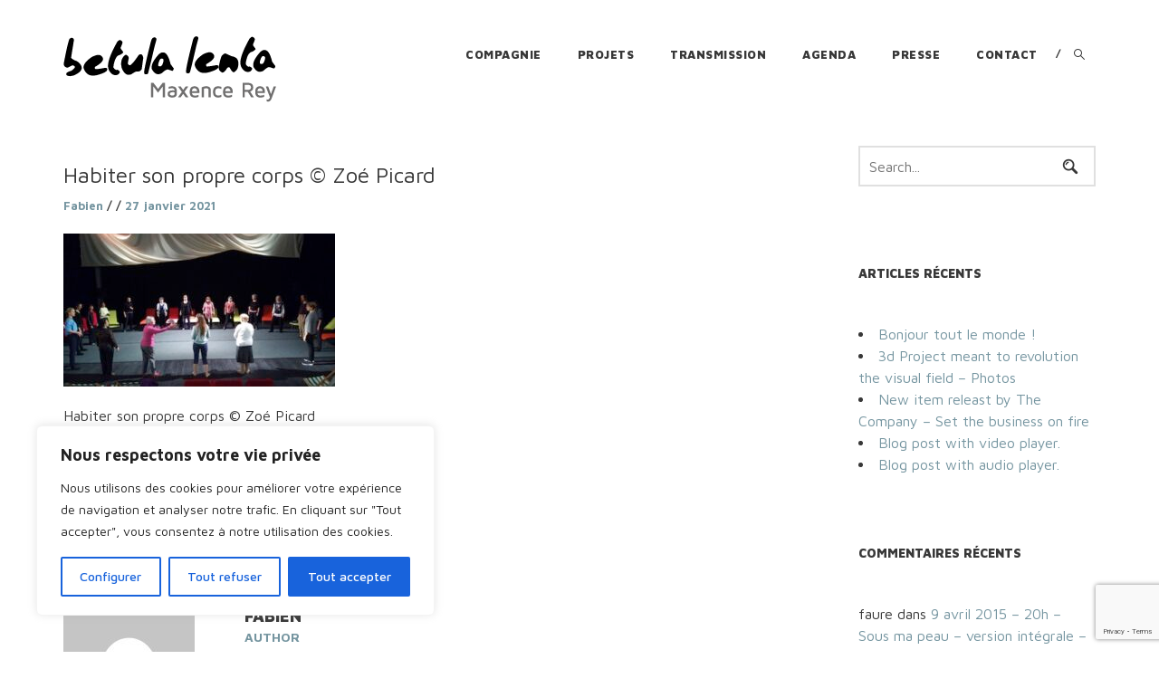

--- FILE ---
content_type: text/html; charset=UTF-8
request_url: https://betulalenta.fr/milo-portfolio/habiter-son-propre-corps-presence-a-soi-presence-a-lautre/habiter-son-propre-corps-2-zoe-picard/
body_size: 20596
content:
<!DOCTYPE html>
<html dir="ltr" lang="fr-FR" prefix="og: https://ogp.me/ns#">
    <head>
        <meta charset="UTF-8">
        <meta http-equiv="X-UA-Compatible" content="IE=edge">
        <meta name="viewport" content="width=device-width, initial-scale=1, maximum-scale=1, user-scalable=0"/> 

        <meta name="msapplication-TileColor" content="#EFD421">
        <meta name="theme-color" content="#EFD421">

        <title>Habiter son propre corps © Zoé Picard | Cie Betula Lenta</title>
	<style>img:is([sizes="auto" i], [sizes^="auto," i]) { contain-intrinsic-size: 3000px 1500px }</style>
	
		<!-- All in One SEO 4.8.9 - aioseo.com -->
	<meta name="description" content="Habiter son propre corps © Zoé Picard" />
	<meta name="robots" content="max-image-preview:large" />
	<meta name="author" content="Fabien"/>
	<link rel="canonical" href="https://betulalenta.fr/milo-portfolio/habiter-son-propre-corps-presence-a-soi-presence-a-lautre/habiter-son-propre-corps-2-zoe-picard/" />
	<meta name="generator" content="All in One SEO (AIOSEO) 4.8.9" />
		<meta property="og:locale" content="fr_FR" />
		<meta property="og:site_name" content="Cie Betula Lenta | Maxence Rey" />
		<meta property="og:type" content="article" />
		<meta property="og:title" content="Habiter son propre corps © Zoé Picard | Cie Betula Lenta" />
		<meta property="og:description" content="Habiter son propre corps © Zoé Picard" />
		<meta property="og:url" content="https://betulalenta.fr/milo-portfolio/habiter-son-propre-corps-presence-a-soi-presence-a-lautre/habiter-son-propre-corps-2-zoe-picard/" />
		<meta property="article:published_time" content="2021-01-27T18:55:10+00:00" />
		<meta property="article:modified_time" content="2021-01-27T18:55:27+00:00" />
		<meta name="twitter:card" content="summary" />
		<meta name="twitter:title" content="Habiter son propre corps © Zoé Picard | Cie Betula Lenta" />
		<meta name="twitter:description" content="Habiter son propre corps © Zoé Picard" />
		<script type="application/ld+json" class="aioseo-schema">
			{"@context":"https:\/\/schema.org","@graph":[{"@type":"BreadcrumbList","@id":"https:\/\/betulalenta.fr\/milo-portfolio\/habiter-son-propre-corps-presence-a-soi-presence-a-lautre\/habiter-son-propre-corps-2-zoe-picard\/#breadcrumblist","itemListElement":[{"@type":"ListItem","@id":"https:\/\/betulalenta.fr#listItem","position":1,"name":"Accueil","item":"https:\/\/betulalenta.fr","nextItem":{"@type":"ListItem","@id":"https:\/\/betulalenta.fr\/milo-portfolio\/habiter-son-propre-corps-presence-a-soi-presence-a-lautre\/habiter-son-propre-corps-2-zoe-picard\/#listItem","name":"Habiter son propre corps \u00a9 Zo\u00e9 Picard"}},{"@type":"ListItem","@id":"https:\/\/betulalenta.fr\/milo-portfolio\/habiter-son-propre-corps-presence-a-soi-presence-a-lautre\/habiter-son-propre-corps-2-zoe-picard\/#listItem","position":2,"name":"Habiter son propre corps \u00a9 Zo\u00e9 Picard","previousItem":{"@type":"ListItem","@id":"https:\/\/betulalenta.fr#listItem","name":"Accueil"}}]},{"@type":"ItemPage","@id":"https:\/\/betulalenta.fr\/milo-portfolio\/habiter-son-propre-corps-presence-a-soi-presence-a-lautre\/habiter-son-propre-corps-2-zoe-picard\/#itempage","url":"https:\/\/betulalenta.fr\/milo-portfolio\/habiter-son-propre-corps-presence-a-soi-presence-a-lautre\/habiter-son-propre-corps-2-zoe-picard\/","name":"Habiter son propre corps \u00a9 Zo\u00e9 Picard | Cie Betula Lenta","description":"Habiter son propre corps \u00a9 Zo\u00e9 Picard","inLanguage":"fr-FR","isPartOf":{"@id":"https:\/\/betulalenta.fr\/#website"},"breadcrumb":{"@id":"https:\/\/betulalenta.fr\/milo-portfolio\/habiter-son-propre-corps-presence-a-soi-presence-a-lautre\/habiter-son-propre-corps-2-zoe-picard\/#breadcrumblist"},"author":{"@id":"https:\/\/betulalenta.fr\/author\/fabien\/#author"},"creator":{"@id":"https:\/\/betulalenta.fr\/author\/fabien\/#author"},"datePublished":"2021-01-27T19:55:10+01:00","dateModified":"2021-01-27T19:55:27+01:00"},{"@type":"Organization","@id":"https:\/\/betulalenta.fr\/#organization","name":"Compagnie Betula Lenta","description":"Maxence Rey","url":"https:\/\/betulalenta.fr\/","logo":{"@type":"ImageObject","url":"https:\/\/betulalenta.fr\/wp-content\/uploads\/2016\/09\/logobetulalenta-1.png","@id":"https:\/\/betulalenta.fr\/milo-portfolio\/habiter-son-propre-corps-presence-a-soi-presence-a-lautre\/habiter-son-propre-corps-2-zoe-picard\/#organizationLogo","width":235,"height":73,"caption":"Logo Betula Lenta"},"image":{"@id":"https:\/\/betulalenta.fr\/milo-portfolio\/habiter-son-propre-corps-presence-a-soi-presence-a-lautre\/habiter-son-propre-corps-2-zoe-picard\/#organizationLogo"}},{"@type":"Person","@id":"https:\/\/betulalenta.fr\/author\/fabien\/#author","url":"https:\/\/betulalenta.fr\/author\/fabien\/","name":"Fabien","image":{"@type":"ImageObject","@id":"https:\/\/betulalenta.fr\/milo-portfolio\/habiter-son-propre-corps-presence-a-soi-presence-a-lautre\/habiter-son-propre-corps-2-zoe-picard\/#authorImage","url":"https:\/\/secure.gravatar.com\/avatar\/d22591c4328947bfa18a3cae31349c08a8b8345c73a887cd41a37d64efa04f82?s=96&d=mm&r=g","width":96,"height":96,"caption":"Fabien"}},{"@type":"WebSite","@id":"https:\/\/betulalenta.fr\/#website","url":"https:\/\/betulalenta.fr\/","name":"Cie Betula Lenta","description":"Maxence Rey","inLanguage":"fr-FR","publisher":{"@id":"https:\/\/betulalenta.fr\/#organization"}}]}
		</script>
		<!-- All in One SEO -->

<link rel='dns-prefetch' href='//maps.google.com' />
<link rel='dns-prefetch' href='//fonts.googleapis.com' />
<link rel="alternate" type="application/rss+xml" title="Cie Betula Lenta &raquo; Flux" href="https://betulalenta.fr/feed/" />
<link rel="alternate" type="application/rss+xml" title="Cie Betula Lenta &raquo; Flux des commentaires" href="https://betulalenta.fr/comments/feed/" />
<link rel="alternate" type="application/rss+xml" title="Cie Betula Lenta &raquo; Habiter son propre corps © Zoé Picard Flux des commentaires" href="https://betulalenta.fr/milo-portfolio/habiter-son-propre-corps-presence-a-soi-presence-a-lautre/habiter-son-propre-corps-2-zoe-picard/feed/" />
		<!-- This site uses the Google Analytics by MonsterInsights plugin v9.9.0 - Using Analytics tracking - https://www.monsterinsights.com/ -->
		<!-- Remarque : MonsterInsights n’est actuellement pas configuré sur ce site. Le propriétaire doit authentifier son compte Google Analytics dans les réglages de MonsterInsights.  -->
					<!-- No tracking code set -->
				<!-- / Google Analytics by MonsterInsights -->
		<script type="text/javascript">
/* <![CDATA[ */
window._wpemojiSettings = {"baseUrl":"https:\/\/s.w.org\/images\/core\/emoji\/16.0.1\/72x72\/","ext":".png","svgUrl":"https:\/\/s.w.org\/images\/core\/emoji\/16.0.1\/svg\/","svgExt":".svg","source":{"concatemoji":"https:\/\/betulalenta.fr\/wp-includes\/js\/wp-emoji-release.min.js?ver=6.8.3"}};
/*! This file is auto-generated */
!function(s,n){var o,i,e;function c(e){try{var t={supportTests:e,timestamp:(new Date).valueOf()};sessionStorage.setItem(o,JSON.stringify(t))}catch(e){}}function p(e,t,n){e.clearRect(0,0,e.canvas.width,e.canvas.height),e.fillText(t,0,0);var t=new Uint32Array(e.getImageData(0,0,e.canvas.width,e.canvas.height).data),a=(e.clearRect(0,0,e.canvas.width,e.canvas.height),e.fillText(n,0,0),new Uint32Array(e.getImageData(0,0,e.canvas.width,e.canvas.height).data));return t.every(function(e,t){return e===a[t]})}function u(e,t){e.clearRect(0,0,e.canvas.width,e.canvas.height),e.fillText(t,0,0);for(var n=e.getImageData(16,16,1,1),a=0;a<n.data.length;a++)if(0!==n.data[a])return!1;return!0}function f(e,t,n,a){switch(t){case"flag":return n(e,"\ud83c\udff3\ufe0f\u200d\u26a7\ufe0f","\ud83c\udff3\ufe0f\u200b\u26a7\ufe0f")?!1:!n(e,"\ud83c\udde8\ud83c\uddf6","\ud83c\udde8\u200b\ud83c\uddf6")&&!n(e,"\ud83c\udff4\udb40\udc67\udb40\udc62\udb40\udc65\udb40\udc6e\udb40\udc67\udb40\udc7f","\ud83c\udff4\u200b\udb40\udc67\u200b\udb40\udc62\u200b\udb40\udc65\u200b\udb40\udc6e\u200b\udb40\udc67\u200b\udb40\udc7f");case"emoji":return!a(e,"\ud83e\udedf")}return!1}function g(e,t,n,a){var r="undefined"!=typeof WorkerGlobalScope&&self instanceof WorkerGlobalScope?new OffscreenCanvas(300,150):s.createElement("canvas"),o=r.getContext("2d",{willReadFrequently:!0}),i=(o.textBaseline="top",o.font="600 32px Arial",{});return e.forEach(function(e){i[e]=t(o,e,n,a)}),i}function t(e){var t=s.createElement("script");t.src=e,t.defer=!0,s.head.appendChild(t)}"undefined"!=typeof Promise&&(o="wpEmojiSettingsSupports",i=["flag","emoji"],n.supports={everything:!0,everythingExceptFlag:!0},e=new Promise(function(e){s.addEventListener("DOMContentLoaded",e,{once:!0})}),new Promise(function(t){var n=function(){try{var e=JSON.parse(sessionStorage.getItem(o));if("object"==typeof e&&"number"==typeof e.timestamp&&(new Date).valueOf()<e.timestamp+604800&&"object"==typeof e.supportTests)return e.supportTests}catch(e){}return null}();if(!n){if("undefined"!=typeof Worker&&"undefined"!=typeof OffscreenCanvas&&"undefined"!=typeof URL&&URL.createObjectURL&&"undefined"!=typeof Blob)try{var e="postMessage("+g.toString()+"("+[JSON.stringify(i),f.toString(),p.toString(),u.toString()].join(",")+"));",a=new Blob([e],{type:"text/javascript"}),r=new Worker(URL.createObjectURL(a),{name:"wpTestEmojiSupports"});return void(r.onmessage=function(e){c(n=e.data),r.terminate(),t(n)})}catch(e){}c(n=g(i,f,p,u))}t(n)}).then(function(e){for(var t in e)n.supports[t]=e[t],n.supports.everything=n.supports.everything&&n.supports[t],"flag"!==t&&(n.supports.everythingExceptFlag=n.supports.everythingExceptFlag&&n.supports[t]);n.supports.everythingExceptFlag=n.supports.everythingExceptFlag&&!n.supports.flag,n.DOMReady=!1,n.readyCallback=function(){n.DOMReady=!0}}).then(function(){return e}).then(function(){var e;n.supports.everything||(n.readyCallback(),(e=n.source||{}).concatemoji?t(e.concatemoji):e.wpemoji&&e.twemoji&&(t(e.twemoji),t(e.wpemoji)))}))}((window,document),window._wpemojiSettings);
/* ]]> */
</script>
<style id='wp-emoji-styles-inline-css' type='text/css'>

	img.wp-smiley, img.emoji {
		display: inline !important;
		border: none !important;
		box-shadow: none !important;
		height: 1em !important;
		width: 1em !important;
		margin: 0 0.07em !important;
		vertical-align: -0.1em !important;
		background: none !important;
		padding: 0 !important;
	}
</style>
<link rel='stylesheet' id='wp-block-library-css' href='https://betulalenta.fr/wp-includes/css/dist/block-library/style.min.css?ver=6.8.3' type='text/css' media='all' />
<style id='classic-theme-styles-inline-css' type='text/css'>
/*! This file is auto-generated */
.wp-block-button__link{color:#fff;background-color:#32373c;border-radius:9999px;box-shadow:none;text-decoration:none;padding:calc(.667em + 2px) calc(1.333em + 2px);font-size:1.125em}.wp-block-file__button{background:#32373c;color:#fff;text-decoration:none}
</style>
<style id='global-styles-inline-css' type='text/css'>
:root{--wp--preset--aspect-ratio--square: 1;--wp--preset--aspect-ratio--4-3: 4/3;--wp--preset--aspect-ratio--3-4: 3/4;--wp--preset--aspect-ratio--3-2: 3/2;--wp--preset--aspect-ratio--2-3: 2/3;--wp--preset--aspect-ratio--16-9: 16/9;--wp--preset--aspect-ratio--9-16: 9/16;--wp--preset--color--black: #000000;--wp--preset--color--cyan-bluish-gray: #abb8c3;--wp--preset--color--white: #ffffff;--wp--preset--color--pale-pink: #f78da7;--wp--preset--color--vivid-red: #cf2e2e;--wp--preset--color--luminous-vivid-orange: #ff6900;--wp--preset--color--luminous-vivid-amber: #fcb900;--wp--preset--color--light-green-cyan: #7bdcb5;--wp--preset--color--vivid-green-cyan: #00d084;--wp--preset--color--pale-cyan-blue: #8ed1fc;--wp--preset--color--vivid-cyan-blue: #0693e3;--wp--preset--color--vivid-purple: #9b51e0;--wp--preset--gradient--vivid-cyan-blue-to-vivid-purple: linear-gradient(135deg,rgba(6,147,227,1) 0%,rgb(155,81,224) 100%);--wp--preset--gradient--light-green-cyan-to-vivid-green-cyan: linear-gradient(135deg,rgb(122,220,180) 0%,rgb(0,208,130) 100%);--wp--preset--gradient--luminous-vivid-amber-to-luminous-vivid-orange: linear-gradient(135deg,rgba(252,185,0,1) 0%,rgba(255,105,0,1) 100%);--wp--preset--gradient--luminous-vivid-orange-to-vivid-red: linear-gradient(135deg,rgba(255,105,0,1) 0%,rgb(207,46,46) 100%);--wp--preset--gradient--very-light-gray-to-cyan-bluish-gray: linear-gradient(135deg,rgb(238,238,238) 0%,rgb(169,184,195) 100%);--wp--preset--gradient--cool-to-warm-spectrum: linear-gradient(135deg,rgb(74,234,220) 0%,rgb(151,120,209) 20%,rgb(207,42,186) 40%,rgb(238,44,130) 60%,rgb(251,105,98) 80%,rgb(254,248,76) 100%);--wp--preset--gradient--blush-light-purple: linear-gradient(135deg,rgb(255,206,236) 0%,rgb(152,150,240) 100%);--wp--preset--gradient--blush-bordeaux: linear-gradient(135deg,rgb(254,205,165) 0%,rgb(254,45,45) 50%,rgb(107,0,62) 100%);--wp--preset--gradient--luminous-dusk: linear-gradient(135deg,rgb(255,203,112) 0%,rgb(199,81,192) 50%,rgb(65,88,208) 100%);--wp--preset--gradient--pale-ocean: linear-gradient(135deg,rgb(255,245,203) 0%,rgb(182,227,212) 50%,rgb(51,167,181) 100%);--wp--preset--gradient--electric-grass: linear-gradient(135deg,rgb(202,248,128) 0%,rgb(113,206,126) 100%);--wp--preset--gradient--midnight: linear-gradient(135deg,rgb(2,3,129) 0%,rgb(40,116,252) 100%);--wp--preset--font-size--small: 13px;--wp--preset--font-size--medium: 20px;--wp--preset--font-size--large: 36px;--wp--preset--font-size--x-large: 42px;--wp--preset--spacing--20: 0.44rem;--wp--preset--spacing--30: 0.67rem;--wp--preset--spacing--40: 1rem;--wp--preset--spacing--50: 1.5rem;--wp--preset--spacing--60: 2.25rem;--wp--preset--spacing--70: 3.38rem;--wp--preset--spacing--80: 5.06rem;--wp--preset--shadow--natural: 6px 6px 9px rgba(0, 0, 0, 0.2);--wp--preset--shadow--deep: 12px 12px 50px rgba(0, 0, 0, 0.4);--wp--preset--shadow--sharp: 6px 6px 0px rgba(0, 0, 0, 0.2);--wp--preset--shadow--outlined: 6px 6px 0px -3px rgba(255, 255, 255, 1), 6px 6px rgba(0, 0, 0, 1);--wp--preset--shadow--crisp: 6px 6px 0px rgba(0, 0, 0, 1);}:where(.is-layout-flex){gap: 0.5em;}:where(.is-layout-grid){gap: 0.5em;}body .is-layout-flex{display: flex;}.is-layout-flex{flex-wrap: wrap;align-items: center;}.is-layout-flex > :is(*, div){margin: 0;}body .is-layout-grid{display: grid;}.is-layout-grid > :is(*, div){margin: 0;}:where(.wp-block-columns.is-layout-flex){gap: 2em;}:where(.wp-block-columns.is-layout-grid){gap: 2em;}:where(.wp-block-post-template.is-layout-flex){gap: 1.25em;}:where(.wp-block-post-template.is-layout-grid){gap: 1.25em;}.has-black-color{color: var(--wp--preset--color--black) !important;}.has-cyan-bluish-gray-color{color: var(--wp--preset--color--cyan-bluish-gray) !important;}.has-white-color{color: var(--wp--preset--color--white) !important;}.has-pale-pink-color{color: var(--wp--preset--color--pale-pink) !important;}.has-vivid-red-color{color: var(--wp--preset--color--vivid-red) !important;}.has-luminous-vivid-orange-color{color: var(--wp--preset--color--luminous-vivid-orange) !important;}.has-luminous-vivid-amber-color{color: var(--wp--preset--color--luminous-vivid-amber) !important;}.has-light-green-cyan-color{color: var(--wp--preset--color--light-green-cyan) !important;}.has-vivid-green-cyan-color{color: var(--wp--preset--color--vivid-green-cyan) !important;}.has-pale-cyan-blue-color{color: var(--wp--preset--color--pale-cyan-blue) !important;}.has-vivid-cyan-blue-color{color: var(--wp--preset--color--vivid-cyan-blue) !important;}.has-vivid-purple-color{color: var(--wp--preset--color--vivid-purple) !important;}.has-black-background-color{background-color: var(--wp--preset--color--black) !important;}.has-cyan-bluish-gray-background-color{background-color: var(--wp--preset--color--cyan-bluish-gray) !important;}.has-white-background-color{background-color: var(--wp--preset--color--white) !important;}.has-pale-pink-background-color{background-color: var(--wp--preset--color--pale-pink) !important;}.has-vivid-red-background-color{background-color: var(--wp--preset--color--vivid-red) !important;}.has-luminous-vivid-orange-background-color{background-color: var(--wp--preset--color--luminous-vivid-orange) !important;}.has-luminous-vivid-amber-background-color{background-color: var(--wp--preset--color--luminous-vivid-amber) !important;}.has-light-green-cyan-background-color{background-color: var(--wp--preset--color--light-green-cyan) !important;}.has-vivid-green-cyan-background-color{background-color: var(--wp--preset--color--vivid-green-cyan) !important;}.has-pale-cyan-blue-background-color{background-color: var(--wp--preset--color--pale-cyan-blue) !important;}.has-vivid-cyan-blue-background-color{background-color: var(--wp--preset--color--vivid-cyan-blue) !important;}.has-vivid-purple-background-color{background-color: var(--wp--preset--color--vivid-purple) !important;}.has-black-border-color{border-color: var(--wp--preset--color--black) !important;}.has-cyan-bluish-gray-border-color{border-color: var(--wp--preset--color--cyan-bluish-gray) !important;}.has-white-border-color{border-color: var(--wp--preset--color--white) !important;}.has-pale-pink-border-color{border-color: var(--wp--preset--color--pale-pink) !important;}.has-vivid-red-border-color{border-color: var(--wp--preset--color--vivid-red) !important;}.has-luminous-vivid-orange-border-color{border-color: var(--wp--preset--color--luminous-vivid-orange) !important;}.has-luminous-vivid-amber-border-color{border-color: var(--wp--preset--color--luminous-vivid-amber) !important;}.has-light-green-cyan-border-color{border-color: var(--wp--preset--color--light-green-cyan) !important;}.has-vivid-green-cyan-border-color{border-color: var(--wp--preset--color--vivid-green-cyan) !important;}.has-pale-cyan-blue-border-color{border-color: var(--wp--preset--color--pale-cyan-blue) !important;}.has-vivid-cyan-blue-border-color{border-color: var(--wp--preset--color--vivid-cyan-blue) !important;}.has-vivid-purple-border-color{border-color: var(--wp--preset--color--vivid-purple) !important;}.has-vivid-cyan-blue-to-vivid-purple-gradient-background{background: var(--wp--preset--gradient--vivid-cyan-blue-to-vivid-purple) !important;}.has-light-green-cyan-to-vivid-green-cyan-gradient-background{background: var(--wp--preset--gradient--light-green-cyan-to-vivid-green-cyan) !important;}.has-luminous-vivid-amber-to-luminous-vivid-orange-gradient-background{background: var(--wp--preset--gradient--luminous-vivid-amber-to-luminous-vivid-orange) !important;}.has-luminous-vivid-orange-to-vivid-red-gradient-background{background: var(--wp--preset--gradient--luminous-vivid-orange-to-vivid-red) !important;}.has-very-light-gray-to-cyan-bluish-gray-gradient-background{background: var(--wp--preset--gradient--very-light-gray-to-cyan-bluish-gray) !important;}.has-cool-to-warm-spectrum-gradient-background{background: var(--wp--preset--gradient--cool-to-warm-spectrum) !important;}.has-blush-light-purple-gradient-background{background: var(--wp--preset--gradient--blush-light-purple) !important;}.has-blush-bordeaux-gradient-background{background: var(--wp--preset--gradient--blush-bordeaux) !important;}.has-luminous-dusk-gradient-background{background: var(--wp--preset--gradient--luminous-dusk) !important;}.has-pale-ocean-gradient-background{background: var(--wp--preset--gradient--pale-ocean) !important;}.has-electric-grass-gradient-background{background: var(--wp--preset--gradient--electric-grass) !important;}.has-midnight-gradient-background{background: var(--wp--preset--gradient--midnight) !important;}.has-small-font-size{font-size: var(--wp--preset--font-size--small) !important;}.has-medium-font-size{font-size: var(--wp--preset--font-size--medium) !important;}.has-large-font-size{font-size: var(--wp--preset--font-size--large) !important;}.has-x-large-font-size{font-size: var(--wp--preset--font-size--x-large) !important;}
:where(.wp-block-post-template.is-layout-flex){gap: 1.25em;}:where(.wp-block-post-template.is-layout-grid){gap: 1.25em;}
:where(.wp-block-columns.is-layout-flex){gap: 2em;}:where(.wp-block-columns.is-layout-grid){gap: 2em;}
:root :where(.wp-block-pullquote){font-size: 1.5em;line-height: 1.6;}
</style>
<link rel='stylesheet' id='contact-form-7-css' href='https://betulalenta.fr/wp-content/plugins/contact-form-7/includes/css/styles.css?ver=6.1.3' type='text/css' media='all' />
<link rel='stylesheet' id='mb-ytplayer-css' href='https://betulalenta.fr/wp-content/plugins/dex-multilayer-parallax/assets/libs/mb-ytplayer/css/jquery.mb.YTPlayer.min.css?ver=1.1.1' type='text/css' media='all' />
<link rel='stylesheet' id='dex-mlp-parallax-css' href='https://betulalenta.fr/wp-content/plugins/dex-multilayer-parallax/assets/css/dex-mlp-front.css?ver=1.1.1' type='text/css' media='all' />
<link rel='stylesheet' id='foobox-free-min-css' href='https://betulalenta.fr/wp-content/plugins/foobox-image-lightbox/free/css/foobox.free.min.css?ver=2.7.35' type='text/css' media='all' />
<link rel='stylesheet' id='concept-css-scripts-css' href='https://betulalenta.fr/wp-content/themes/concept/layouts/css/scripts.css?ver=6.8.3' type='text/css' media='all' />
<link rel='stylesheet' id='mt-icons-css' href='https://betulalenta.fr/wp-content/themes/concept/layouts/fonts/mt-icons/mt-icons.css?ver=6.8.3' type='text/css' media='all' />
<link rel='stylesheet' id='concept-css-style-css' href='https://betulalenta.fr/wp-content/themes/concept/style.css?ver=6.8.3' type='text/css' media='all' />
<link rel='stylesheet' id='maven-pro-css' href='//fonts.googleapis.com/css?family=Maven+Pro%3A400%2C500%2C700%2C900' type='text/css' media='all' />
<link rel='stylesheet' id='concept-child-style-css' href='https://betulalenta.fr/wp-content/themes/concept-child/style.css?ver=6.8.3' type='text/css' media='all' />
<script type="text/javascript" id="cookie-law-info-js-extra">
/* <![CDATA[ */
var _ckyConfig = {"_ipData":[],"_assetsURL":"https:\/\/betulalenta.fr\/wp-content\/plugins\/cookie-law-info\/lite\/frontend\/images\/","_publicURL":"https:\/\/betulalenta.fr","_expiry":"365","_categories":[{"name":"Necessary","slug":"necessary","isNecessary":true,"ccpaDoNotSell":true,"cookies":[],"active":true,"defaultConsent":{"gdpr":true,"ccpa":true}},{"name":"Functional","slug":"functional","isNecessary":false,"ccpaDoNotSell":true,"cookies":[],"active":true,"defaultConsent":{"gdpr":false,"ccpa":false}},{"name":"Analytics","slug":"analytics","isNecessary":false,"ccpaDoNotSell":true,"cookies":[],"active":true,"defaultConsent":{"gdpr":false,"ccpa":false}},{"name":"Performance","slug":"performance","isNecessary":false,"ccpaDoNotSell":true,"cookies":[],"active":true,"defaultConsent":{"gdpr":false,"ccpa":false}},{"name":"Advertisement","slug":"advertisement","isNecessary":false,"ccpaDoNotSell":true,"cookies":[],"active":true,"defaultConsent":{"gdpr":false,"ccpa":false}}],"_activeLaw":"gdpr","_rootDomain":"","_block":"1","_showBanner":"1","_bannerConfig":{"settings":{"type":"box","preferenceCenterType":"popup","position":"bottom-left","applicableLaw":"gdpr"},"behaviours":{"reloadBannerOnAccept":false,"loadAnalyticsByDefault":false,"animations":{"onLoad":"animate","onHide":"sticky"}},"config":{"revisitConsent":{"status":true,"tag":"revisit-consent","position":"bottom-left","meta":{"url":"#"},"styles":{"background-color":"#0056A7"},"elements":{"title":{"type":"text","tag":"revisit-consent-title","status":true,"styles":{"color":"#0056a7"}}}},"preferenceCenter":{"toggle":{"status":true,"tag":"detail-category-toggle","type":"toggle","states":{"active":{"styles":{"background-color":"#1863DC"}},"inactive":{"styles":{"background-color":"#D0D5D2"}}}}},"categoryPreview":{"status":false,"toggle":{"status":true,"tag":"detail-category-preview-toggle","type":"toggle","states":{"active":{"styles":{"background-color":"#1863DC"}},"inactive":{"styles":{"background-color":"#D0D5D2"}}}}},"videoPlaceholder":{"status":true,"styles":{"background-color":"#000000","border-color":"#000000","color":"#ffffff"}},"readMore":{"status":false,"tag":"readmore-button","type":"link","meta":{"noFollow":true,"newTab":true},"styles":{"color":"#1863DC","background-color":"transparent","border-color":"transparent"}},"showMore":{"status":true,"tag":"show-desc-button","type":"button","styles":{"color":"#1863DC"}},"showLess":{"status":true,"tag":"hide-desc-button","type":"button","styles":{"color":"#1863DC"}},"alwaysActive":{"status":true,"tag":"always-active","styles":{"color":"#008000"}},"manualLinks":{"status":true,"tag":"manual-links","type":"link","styles":{"color":"#1863DC"}},"auditTable":{"status":true},"optOption":{"status":true,"toggle":{"status":true,"tag":"optout-option-toggle","type":"toggle","states":{"active":{"styles":{"background-color":"#1863dc"}},"inactive":{"styles":{"background-color":"#FFFFFF"}}}}}}},"_version":"3.3.6","_logConsent":"1","_tags":[{"tag":"accept-button","styles":{"color":"#FFFFFF","background-color":"#1863DC","border-color":"#1863DC"}},{"tag":"reject-button","styles":{"color":"#1863DC","background-color":"transparent","border-color":"#1863DC"}},{"tag":"settings-button","styles":{"color":"#1863DC","background-color":"transparent","border-color":"#1863DC"}},{"tag":"readmore-button","styles":{"color":"#1863DC","background-color":"transparent","border-color":"transparent"}},{"tag":"donotsell-button","styles":{"color":"#1863DC","background-color":"transparent","border-color":"transparent"}},{"tag":"show-desc-button","styles":{"color":"#1863DC"}},{"tag":"hide-desc-button","styles":{"color":"#1863DC"}},{"tag":"cky-always-active","styles":[]},{"tag":"cky-link","styles":[]},{"tag":"accept-button","styles":{"color":"#FFFFFF","background-color":"#1863DC","border-color":"#1863DC"}},{"tag":"revisit-consent","styles":{"background-color":"#0056A7"}}],"_shortCodes":[{"key":"cky_readmore","content":"<a href=\"#\" class=\"cky-policy\" aria-label=\"\" target=\"_blank\" rel=\"noopener\" data-cky-tag=\"readmore-button\"><\/a>","tag":"readmore-button","status":false,"attributes":{"rel":"nofollow","target":"_blank"}},{"key":"cky_show_desc","content":"<button class=\"cky-show-desc-btn\" data-cky-tag=\"show-desc-button\" aria-label=\"Show more\">Show more<\/button>","tag":"show-desc-button","status":true,"attributes":[]},{"key":"cky_hide_desc","content":"<button class=\"cky-show-desc-btn\" data-cky-tag=\"hide-desc-button\" aria-label=\"Show less\">Show less<\/button>","tag":"hide-desc-button","status":true,"attributes":[]},{"key":"cky_optout_show_desc","content":"[cky_optout_show_desc]","tag":"optout-show-desc-button","status":true,"attributes":[]},{"key":"cky_optout_hide_desc","content":"[cky_optout_hide_desc]","tag":"optout-hide-desc-button","status":true,"attributes":[]},{"key":"cky_category_toggle_label","content":"[cky_{{status}}_category_label] [cky_preference_{{category_slug}}_title]","tag":"","status":true,"attributes":[]},{"key":"cky_enable_category_label","content":"Enable","tag":"","status":true,"attributes":[]},{"key":"cky_disable_category_label","content":"Disable","tag":"","status":true,"attributes":[]},{"key":"cky_video_placeholder","content":"<div class=\"video-placeholder-normal\" data-cky-tag=\"video-placeholder\" id=\"[UNIQUEID]\"><p class=\"video-placeholder-text-normal\" data-cky-tag=\"placeholder-title\">Please accept cookies to access this content<\/p><\/div>","tag":"","status":true,"attributes":[]},{"key":"cky_enable_optout_label","content":"Enable","tag":"","status":true,"attributes":[]},{"key":"cky_disable_optout_label","content":"Disable","tag":"","status":true,"attributes":[]},{"key":"cky_optout_toggle_label","content":"[cky_{{status}}_optout_label] [cky_optout_option_title]","tag":"","status":true,"attributes":[]},{"key":"cky_optout_option_title","content":"Do Not Sell or Share My Personal Information","tag":"","status":true,"attributes":[]},{"key":"cky_optout_close_label","content":"Close","tag":"","status":true,"attributes":[]},{"key":"cky_preference_close_label","content":"Close","tag":"","status":true,"attributes":[]}],"_rtl":"","_language":"en","_providersToBlock":[]};
var _ckyStyles = {"css":".cky-overlay{background: #000000; opacity: 0.4; position: fixed; top: 0; left: 0; width: 100%; height: 100%; z-index: 99999999;}.cky-hide{display: none;}.cky-btn-revisit-wrapper{display: flex; align-items: center; justify-content: center; background: #0056a7; width: 45px; height: 45px; border-radius: 50%; position: fixed; z-index: 999999; cursor: pointer;}.cky-revisit-bottom-left{bottom: 15px; left: 15px;}.cky-revisit-bottom-right{bottom: 15px; right: 15px;}.cky-btn-revisit-wrapper .cky-btn-revisit{display: flex; align-items: center; justify-content: center; background: none; border: none; cursor: pointer; position: relative; margin: 0; padding: 0;}.cky-btn-revisit-wrapper .cky-btn-revisit img{max-width: fit-content; margin: 0; height: 30px; width: 30px;}.cky-revisit-bottom-left:hover::before{content: attr(data-tooltip); position: absolute; background: #4e4b66; color: #ffffff; left: calc(100% + 7px); font-size: 12px; line-height: 16px; width: max-content; padding: 4px 8px; border-radius: 4px;}.cky-revisit-bottom-left:hover::after{position: absolute; content: \"\"; border: 5px solid transparent; left: calc(100% + 2px); border-left-width: 0; border-right-color: #4e4b66;}.cky-revisit-bottom-right:hover::before{content: attr(data-tooltip); position: absolute; background: #4e4b66; color: #ffffff; right: calc(100% + 7px); font-size: 12px; line-height: 16px; width: max-content; padding: 4px 8px; border-radius: 4px;}.cky-revisit-bottom-right:hover::after{position: absolute; content: \"\"; border: 5px solid transparent; right: calc(100% + 2px); border-right-width: 0; border-left-color: #4e4b66;}.cky-revisit-hide{display: none;}.cky-consent-container{position: fixed; width: 440px; box-sizing: border-box; z-index: 9999999; border-radius: 6px;}.cky-consent-container .cky-consent-bar{background: #ffffff; border: 1px solid; padding: 20px 26px; box-shadow: 0 -1px 10px 0 #acabab4d; border-radius: 6px;}.cky-box-bottom-left{bottom: 40px; left: 40px;}.cky-box-bottom-right{bottom: 40px; right: 40px;}.cky-box-top-left{top: 40px; left: 40px;}.cky-box-top-right{top: 40px; right: 40px;}.cky-custom-brand-logo-wrapper .cky-custom-brand-logo{width: 100px; height: auto; margin: 0 0 12px 0;}.cky-notice .cky-title{color: #212121; font-weight: 700; font-size: 18px; line-height: 24px; margin: 0 0 12px 0;}.cky-notice-des *,.cky-preference-content-wrapper *,.cky-accordion-header-des *,.cky-gpc-wrapper .cky-gpc-desc *{font-size: 14px;}.cky-notice-des{color: #212121; font-size: 14px; line-height: 24px; font-weight: 400;}.cky-notice-des img{height: 25px; width: 25px;}.cky-consent-bar .cky-notice-des p,.cky-gpc-wrapper .cky-gpc-desc p,.cky-preference-body-wrapper .cky-preference-content-wrapper p,.cky-accordion-header-wrapper .cky-accordion-header-des p,.cky-cookie-des-table li div:last-child p{color: inherit; margin-top: 0; overflow-wrap: break-word;}.cky-notice-des P:last-child,.cky-preference-content-wrapper p:last-child,.cky-cookie-des-table li div:last-child p:last-child,.cky-gpc-wrapper .cky-gpc-desc p:last-child{margin-bottom: 0;}.cky-notice-des a.cky-policy,.cky-notice-des button.cky-policy{font-size: 14px; color: #1863dc; white-space: nowrap; cursor: pointer; background: transparent; border: 1px solid; text-decoration: underline;}.cky-notice-des button.cky-policy{padding: 0;}.cky-notice-des a.cky-policy:focus-visible,.cky-notice-des button.cky-policy:focus-visible,.cky-preference-content-wrapper .cky-show-desc-btn:focus-visible,.cky-accordion-header .cky-accordion-btn:focus-visible,.cky-preference-header .cky-btn-close:focus-visible,.cky-switch input[type=\"checkbox\"]:focus-visible,.cky-footer-wrapper a:focus-visible,.cky-btn:focus-visible{outline: 2px solid #1863dc; outline-offset: 2px;}.cky-btn:focus:not(:focus-visible),.cky-accordion-header .cky-accordion-btn:focus:not(:focus-visible),.cky-preference-content-wrapper .cky-show-desc-btn:focus:not(:focus-visible),.cky-btn-revisit-wrapper .cky-btn-revisit:focus:not(:focus-visible),.cky-preference-header .cky-btn-close:focus:not(:focus-visible),.cky-consent-bar .cky-banner-btn-close:focus:not(:focus-visible){outline: 0;}button.cky-show-desc-btn:not(:hover):not(:active){color: #1863dc; background: transparent;}button.cky-accordion-btn:not(:hover):not(:active),button.cky-banner-btn-close:not(:hover):not(:active),button.cky-btn-revisit:not(:hover):not(:active),button.cky-btn-close:not(:hover):not(:active){background: transparent;}.cky-consent-bar button:hover,.cky-modal.cky-modal-open button:hover,.cky-consent-bar button:focus,.cky-modal.cky-modal-open button:focus{text-decoration: none;}.cky-notice-btn-wrapper{display: flex; justify-content: flex-start; align-items: center; flex-wrap: wrap; margin-top: 16px;}.cky-notice-btn-wrapper .cky-btn{text-shadow: none; box-shadow: none;}.cky-btn{flex: auto; max-width: 100%; font-size: 14px; font-family: inherit; line-height: 24px; padding: 8px; font-weight: 500; margin: 0 8px 0 0; border-radius: 2px; cursor: pointer; text-align: center; text-transform: none; min-height: 0;}.cky-btn:hover{opacity: 0.8;}.cky-btn-customize{color: #1863dc; background: transparent; border: 2px solid #1863dc;}.cky-btn-reject{color: #1863dc; background: transparent; border: 2px solid #1863dc;}.cky-btn-accept{background: #1863dc; color: #ffffff; border: 2px solid #1863dc;}.cky-btn:last-child{margin-right: 0;}@media (max-width: 576px){.cky-box-bottom-left{bottom: 0; left: 0;}.cky-box-bottom-right{bottom: 0; right: 0;}.cky-box-top-left{top: 0; left: 0;}.cky-box-top-right{top: 0; right: 0;}}@media (max-width: 440px){.cky-box-bottom-left, .cky-box-bottom-right, .cky-box-top-left, .cky-box-top-right{width: 100%; max-width: 100%;}.cky-consent-container .cky-consent-bar{padding: 20px 0;}.cky-custom-brand-logo-wrapper, .cky-notice .cky-title, .cky-notice-des, .cky-notice-btn-wrapper{padding: 0 24px;}.cky-notice-des{max-height: 40vh; overflow-y: scroll;}.cky-notice-btn-wrapper{flex-direction: column; margin-top: 0;}.cky-btn{width: 100%; margin: 10px 0 0 0;}.cky-notice-btn-wrapper .cky-btn-customize{order: 2;}.cky-notice-btn-wrapper .cky-btn-reject{order: 3;}.cky-notice-btn-wrapper .cky-btn-accept{order: 1; margin-top: 16px;}}@media (max-width: 352px){.cky-notice .cky-title{font-size: 16px;}.cky-notice-des *{font-size: 12px;}.cky-notice-des, .cky-btn{font-size: 12px;}}.cky-modal.cky-modal-open{display: flex; visibility: visible; -webkit-transform: translate(-50%, -50%); -moz-transform: translate(-50%, -50%); -ms-transform: translate(-50%, -50%); -o-transform: translate(-50%, -50%); transform: translate(-50%, -50%); top: 50%; left: 50%; transition: all 1s ease;}.cky-modal{box-shadow: 0 32px 68px rgba(0, 0, 0, 0.3); margin: 0 auto; position: fixed; max-width: 100%; background: #ffffff; top: 50%; box-sizing: border-box; border-radius: 6px; z-index: 999999999; color: #212121; -webkit-transform: translate(-50%, 100%); -moz-transform: translate(-50%, 100%); -ms-transform: translate(-50%, 100%); -o-transform: translate(-50%, 100%); transform: translate(-50%, 100%); visibility: hidden; transition: all 0s ease;}.cky-preference-center{max-height: 79vh; overflow: hidden; width: 845px; overflow: hidden; flex: 1 1 0; display: flex; flex-direction: column; border-radius: 6px;}.cky-preference-header{display: flex; align-items: center; justify-content: space-between; padding: 22px 24px; border-bottom: 1px solid;}.cky-preference-header .cky-preference-title{font-size: 18px; font-weight: 700; line-height: 24px;}.cky-preference-header .cky-btn-close{margin: 0; cursor: pointer; vertical-align: middle; padding: 0; background: none; border: none; width: auto; height: auto; min-height: 0; line-height: 0; text-shadow: none; box-shadow: none;}.cky-preference-header .cky-btn-close img{margin: 0; height: 10px; width: 10px;}.cky-preference-body-wrapper{padding: 0 24px; flex: 1; overflow: auto; box-sizing: border-box;}.cky-preference-content-wrapper,.cky-gpc-wrapper .cky-gpc-desc{font-size: 14px; line-height: 24px; font-weight: 400; padding: 12px 0;}.cky-preference-content-wrapper{border-bottom: 1px solid;}.cky-preference-content-wrapper img{height: 25px; width: 25px;}.cky-preference-content-wrapper .cky-show-desc-btn{font-size: 14px; font-family: inherit; color: #1863dc; text-decoration: none; line-height: 24px; padding: 0; margin: 0; white-space: nowrap; cursor: pointer; background: transparent; border-color: transparent; text-transform: none; min-height: 0; text-shadow: none; box-shadow: none;}.cky-accordion-wrapper{margin-bottom: 10px;}.cky-accordion{border-bottom: 1px solid;}.cky-accordion:last-child{border-bottom: none;}.cky-accordion .cky-accordion-item{display: flex; margin-top: 10px;}.cky-accordion .cky-accordion-body{display: none;}.cky-accordion.cky-accordion-active .cky-accordion-body{display: block; padding: 0 22px; margin-bottom: 16px;}.cky-accordion-header-wrapper{cursor: pointer; width: 100%;}.cky-accordion-item .cky-accordion-header{display: flex; justify-content: space-between; align-items: center;}.cky-accordion-header .cky-accordion-btn{font-size: 16px; font-family: inherit; color: #212121; line-height: 24px; background: none; border: none; font-weight: 700; padding: 0; margin: 0; cursor: pointer; text-transform: none; min-height: 0; text-shadow: none; box-shadow: none;}.cky-accordion-header .cky-always-active{color: #008000; font-weight: 600; line-height: 24px; font-size: 14px;}.cky-accordion-header-des{font-size: 14px; line-height: 24px; margin: 10px 0 16px 0;}.cky-accordion-chevron{margin-right: 22px; position: relative; cursor: pointer;}.cky-accordion-chevron-hide{display: none;}.cky-accordion .cky-accordion-chevron i::before{content: \"\"; position: absolute; border-right: 1.4px solid; border-bottom: 1.4px solid; border-color: inherit; height: 6px; width: 6px; -webkit-transform: rotate(-45deg); -moz-transform: rotate(-45deg); -ms-transform: rotate(-45deg); -o-transform: rotate(-45deg); transform: rotate(-45deg); transition: all 0.2s ease-in-out; top: 8px;}.cky-accordion.cky-accordion-active .cky-accordion-chevron i::before{-webkit-transform: rotate(45deg); -moz-transform: rotate(45deg); -ms-transform: rotate(45deg); -o-transform: rotate(45deg); transform: rotate(45deg);}.cky-audit-table{background: #f4f4f4; border-radius: 6px;}.cky-audit-table .cky-empty-cookies-text{color: inherit; font-size: 12px; line-height: 24px; margin: 0; padding: 10px;}.cky-audit-table .cky-cookie-des-table{font-size: 12px; line-height: 24px; font-weight: normal; padding: 15px 10px; border-bottom: 1px solid; border-bottom-color: inherit; margin: 0;}.cky-audit-table .cky-cookie-des-table:last-child{border-bottom: none;}.cky-audit-table .cky-cookie-des-table li{list-style-type: none; display: flex; padding: 3px 0;}.cky-audit-table .cky-cookie-des-table li:first-child{padding-top: 0;}.cky-cookie-des-table li div:first-child{width: 100px; font-weight: 600; word-break: break-word; word-wrap: break-word;}.cky-cookie-des-table li div:last-child{flex: 1; word-break: break-word; word-wrap: break-word; margin-left: 8px;}.cky-footer-shadow{display: block; width: 100%; height: 40px; background: linear-gradient(180deg, rgba(255, 255, 255, 0) 0%, #ffffff 100%); position: absolute; bottom: calc(100% - 1px);}.cky-footer-wrapper{position: relative;}.cky-prefrence-btn-wrapper{display: flex; flex-wrap: wrap; align-items: center; justify-content: center; padding: 22px 24px; border-top: 1px solid;}.cky-prefrence-btn-wrapper .cky-btn{flex: auto; max-width: 100%; text-shadow: none; box-shadow: none;}.cky-btn-preferences{color: #1863dc; background: transparent; border: 2px solid #1863dc;}.cky-preference-header,.cky-preference-body-wrapper,.cky-preference-content-wrapper,.cky-accordion-wrapper,.cky-accordion,.cky-accordion-wrapper,.cky-footer-wrapper,.cky-prefrence-btn-wrapper{border-color: inherit;}@media (max-width: 845px){.cky-modal{max-width: calc(100% - 16px);}}@media (max-width: 576px){.cky-modal{max-width: 100%;}.cky-preference-center{max-height: 100vh;}.cky-prefrence-btn-wrapper{flex-direction: column;}.cky-accordion.cky-accordion-active .cky-accordion-body{padding-right: 0;}.cky-prefrence-btn-wrapper .cky-btn{width: 100%; margin: 10px 0 0 0;}.cky-prefrence-btn-wrapper .cky-btn-reject{order: 3;}.cky-prefrence-btn-wrapper .cky-btn-accept{order: 1; margin-top: 0;}.cky-prefrence-btn-wrapper .cky-btn-preferences{order: 2;}}@media (max-width: 425px){.cky-accordion-chevron{margin-right: 15px;}.cky-notice-btn-wrapper{margin-top: 0;}.cky-accordion.cky-accordion-active .cky-accordion-body{padding: 0 15px;}}@media (max-width: 352px){.cky-preference-header .cky-preference-title{font-size: 16px;}.cky-preference-header{padding: 16px 24px;}.cky-preference-content-wrapper *, .cky-accordion-header-des *{font-size: 12px;}.cky-preference-content-wrapper, .cky-preference-content-wrapper .cky-show-more, .cky-accordion-header .cky-always-active, .cky-accordion-header-des, .cky-preference-content-wrapper .cky-show-desc-btn, .cky-notice-des a.cky-policy{font-size: 12px;}.cky-accordion-header .cky-accordion-btn{font-size: 14px;}}.cky-switch{display: flex;}.cky-switch input[type=\"checkbox\"]{position: relative; width: 44px; height: 24px; margin: 0; background: #d0d5d2; -webkit-appearance: none; border-radius: 50px; cursor: pointer; outline: 0; border: none; top: 0;}.cky-switch input[type=\"checkbox\"]:checked{background: #1863dc;}.cky-switch input[type=\"checkbox\"]:before{position: absolute; content: \"\"; height: 20px; width: 20px; left: 2px; bottom: 2px; border-radius: 50%; background-color: white; -webkit-transition: 0.4s; transition: 0.4s; margin: 0;}.cky-switch input[type=\"checkbox\"]:after{display: none;}.cky-switch input[type=\"checkbox\"]:checked:before{-webkit-transform: translateX(20px); -ms-transform: translateX(20px); transform: translateX(20px);}@media (max-width: 425px){.cky-switch input[type=\"checkbox\"]{width: 38px; height: 21px;}.cky-switch input[type=\"checkbox\"]:before{height: 17px; width: 17px;}.cky-switch input[type=\"checkbox\"]:checked:before{-webkit-transform: translateX(17px); -ms-transform: translateX(17px); transform: translateX(17px);}}.cky-consent-bar .cky-banner-btn-close{position: absolute; right: 9px; top: 5px; background: none; border: none; cursor: pointer; padding: 0; margin: 0; min-height: 0; line-height: 0; height: auto; width: auto; text-shadow: none; box-shadow: none;}.cky-consent-bar .cky-banner-btn-close img{height: 9px; width: 9px; margin: 0;}.cky-notice-group{font-size: 14px; line-height: 24px; font-weight: 400; color: #212121;}.cky-notice-btn-wrapper .cky-btn-do-not-sell{font-size: 14px; line-height: 24px; padding: 6px 0; margin: 0; font-weight: 500; background: none; border-radius: 2px; border: none; cursor: pointer; text-align: left; color: #1863dc; background: transparent; border-color: transparent; box-shadow: none; text-shadow: none;}.cky-consent-bar .cky-banner-btn-close:focus-visible,.cky-notice-btn-wrapper .cky-btn-do-not-sell:focus-visible,.cky-opt-out-btn-wrapper .cky-btn:focus-visible,.cky-opt-out-checkbox-wrapper input[type=\"checkbox\"].cky-opt-out-checkbox:focus-visible{outline: 2px solid #1863dc; outline-offset: 2px;}@media (max-width: 440px){.cky-consent-container{width: 100%;}}@media (max-width: 352px){.cky-notice-des a.cky-policy, .cky-notice-btn-wrapper .cky-btn-do-not-sell{font-size: 12px;}}.cky-opt-out-wrapper{padding: 12px 0;}.cky-opt-out-wrapper .cky-opt-out-checkbox-wrapper{display: flex; align-items: center;}.cky-opt-out-checkbox-wrapper .cky-opt-out-checkbox-label{font-size: 16px; font-weight: 700; line-height: 24px; margin: 0 0 0 12px; cursor: pointer;}.cky-opt-out-checkbox-wrapper input[type=\"checkbox\"].cky-opt-out-checkbox{background-color: #ffffff; border: 1px solid black; width: 20px; height: 18.5px; margin: 0; -webkit-appearance: none; position: relative; display: flex; align-items: center; justify-content: center; border-radius: 2px; cursor: pointer;}.cky-opt-out-checkbox-wrapper input[type=\"checkbox\"].cky-opt-out-checkbox:checked{background-color: #1863dc; border: none;}.cky-opt-out-checkbox-wrapper input[type=\"checkbox\"].cky-opt-out-checkbox:checked::after{left: 6px; bottom: 4px; width: 7px; height: 13px; border: solid #ffffff; border-width: 0 3px 3px 0; border-radius: 2px; -webkit-transform: rotate(45deg); -ms-transform: rotate(45deg); transform: rotate(45deg); content: \"\"; position: absolute; box-sizing: border-box;}.cky-opt-out-checkbox-wrapper.cky-disabled .cky-opt-out-checkbox-label,.cky-opt-out-checkbox-wrapper.cky-disabled input[type=\"checkbox\"].cky-opt-out-checkbox{cursor: no-drop;}.cky-gpc-wrapper{margin: 0 0 0 32px;}.cky-footer-wrapper .cky-opt-out-btn-wrapper{display: flex; flex-wrap: wrap; align-items: center; justify-content: center; padding: 22px 24px;}.cky-opt-out-btn-wrapper .cky-btn{flex: auto; max-width: 100%; text-shadow: none; box-shadow: none;}.cky-opt-out-btn-wrapper .cky-btn-cancel{border: 1px solid #dedfe0; background: transparent; color: #858585;}.cky-opt-out-btn-wrapper .cky-btn-confirm{background: #1863dc; color: #ffffff; border: 1px solid #1863dc;}@media (max-width: 352px){.cky-opt-out-checkbox-wrapper .cky-opt-out-checkbox-label{font-size: 14px;}.cky-gpc-wrapper .cky-gpc-desc, .cky-gpc-wrapper .cky-gpc-desc *{font-size: 12px;}.cky-opt-out-checkbox-wrapper input[type=\"checkbox\"].cky-opt-out-checkbox{width: 16px; height: 16px;}.cky-opt-out-checkbox-wrapper input[type=\"checkbox\"].cky-opt-out-checkbox:checked::after{left: 5px; bottom: 4px; width: 3px; height: 9px;}.cky-gpc-wrapper{margin: 0 0 0 28px;}}.video-placeholder-youtube{background-size: 100% 100%; background-position: center; background-repeat: no-repeat; background-color: #b2b0b059; position: relative; display: flex; align-items: center; justify-content: center; max-width: 100%;}.video-placeholder-text-youtube{text-align: center; align-items: center; padding: 10px 16px; background-color: #000000cc; color: #ffffff; border: 1px solid; border-radius: 2px; cursor: pointer;}.video-placeholder-normal{background-image: url(\"\/wp-content\/plugins\/cookie-law-info\/lite\/frontend\/images\/placeholder.svg\"); background-size: 80px; background-position: center; background-repeat: no-repeat; background-color: #b2b0b059; position: relative; display: flex; align-items: flex-end; justify-content: center; max-width: 100%;}.video-placeholder-text-normal{align-items: center; padding: 10px 16px; text-align: center; border: 1px solid; border-radius: 2px; cursor: pointer;}.cky-rtl{direction: rtl; text-align: right;}.cky-rtl .cky-banner-btn-close{left: 9px; right: auto;}.cky-rtl .cky-notice-btn-wrapper .cky-btn:last-child{margin-right: 8px;}.cky-rtl .cky-notice-btn-wrapper .cky-btn:first-child{margin-right: 0;}.cky-rtl .cky-notice-btn-wrapper{margin-left: 0; margin-right: 15px;}.cky-rtl .cky-prefrence-btn-wrapper .cky-btn{margin-right: 8px;}.cky-rtl .cky-prefrence-btn-wrapper .cky-btn:first-child{margin-right: 0;}.cky-rtl .cky-accordion .cky-accordion-chevron i::before{border: none; border-left: 1.4px solid; border-top: 1.4px solid; left: 12px;}.cky-rtl .cky-accordion.cky-accordion-active .cky-accordion-chevron i::before{-webkit-transform: rotate(-135deg); -moz-transform: rotate(-135deg); -ms-transform: rotate(-135deg); -o-transform: rotate(-135deg); transform: rotate(-135deg);}@media (max-width: 768px){.cky-rtl .cky-notice-btn-wrapper{margin-right: 0;}}@media (max-width: 576px){.cky-rtl .cky-notice-btn-wrapper .cky-btn:last-child{margin-right: 0;}.cky-rtl .cky-prefrence-btn-wrapper .cky-btn{margin-right: 0;}.cky-rtl .cky-accordion.cky-accordion-active .cky-accordion-body{padding: 0 22px 0 0;}}@media (max-width: 425px){.cky-rtl .cky-accordion.cky-accordion-active .cky-accordion-body{padding: 0 15px 0 0;}}.cky-rtl .cky-opt-out-btn-wrapper .cky-btn{margin-right: 12px;}.cky-rtl .cky-opt-out-btn-wrapper .cky-btn:first-child{margin-right: 0;}.cky-rtl .cky-opt-out-checkbox-wrapper .cky-opt-out-checkbox-label{margin: 0 12px 0 0;}"};
/* ]]> */
</script>
<script type="text/javascript" src="https://betulalenta.fr/wp-content/plugins/cookie-law-info/lite/frontend/js/script.min.js?ver=3.3.6" id="cookie-law-info-js"></script>
<script type="text/javascript" src="https://betulalenta.fr/wp-includes/js/jquery/jquery.min.js?ver=3.7.1" id="jquery-core-js"></script>
<script type="text/javascript" src="https://betulalenta.fr/wp-includes/js/jquery/jquery-migrate.min.js?ver=3.4.1" id="jquery-migrate-js"></script>
<script type="text/javascript" id="foobox-free-min-js-before">
/* <![CDATA[ */
/* Run FooBox FREE (v2.7.35) */
var FOOBOX = window.FOOBOX = {
	ready: true,
	disableOthers: true,
	o: {wordpress: { enabled: true }, fitToScreen:true, showCount:false, captions: { dataTitle: ["captionTitle","title"], dataDesc: ["captionDesc","description"] }, rel: '', excludes:'.fbx-link,.nofoobox,.nolightbox,a[href*="pinterest.com/pin/create/button/"]', affiliate : { enabled: false }, error: "Impossible de charger l’élément"},
	selectors: [
		".gallery", ".wp-block-gallery", ".wp-caption", ".wp-block-image", "a:has(img[class*=wp-image-])", ".foobox"
	],
	pre: function( $ ){
		// Custom JavaScript (Pre)
		
	},
	post: function( $ ){
		// Custom JavaScript (Post)
		
		// Custom Captions Code
		
	},
	custom: function( $ ){
		// Custom Extra JS
		
	}
};
/* ]]> */
</script>
<script type="text/javascript" src="https://betulalenta.fr/wp-content/plugins/foobox-image-lightbox/free/js/foobox.free.min.js?ver=2.7.35" id="foobox-free-min-js"></script>
<script></script><link rel="https://api.w.org/" href="https://betulalenta.fr/wp-json/" /><link rel="alternate" title="JSON" type="application/json" href="https://betulalenta.fr/wp-json/wp/v2/media/4282" /><link rel="EditURI" type="application/rsd+xml" title="RSD" href="https://betulalenta.fr/xmlrpc.php?rsd" />
<meta name="generator" content="WordPress 6.8.3" />
<link rel='shortlink' href='https://betulalenta.fr/?p=4282' />
<link rel="alternate" title="oEmbed (JSON)" type="application/json+oembed" href="https://betulalenta.fr/wp-json/oembed/1.0/embed?url=https%3A%2F%2Fbetulalenta.fr%2Fmilo-portfolio%2Fhabiter-son-propre-corps-presence-a-soi-presence-a-lautre%2Fhabiter-son-propre-corps-2-zoe-picard%2F" />
<link rel="alternate" title="oEmbed (XML)" type="text/xml+oembed" href="https://betulalenta.fr/wp-json/oembed/1.0/embed?url=https%3A%2F%2Fbetulalenta.fr%2Fmilo-portfolio%2Fhabiter-son-propre-corps-presence-a-soi-presence-a-lautre%2Fhabiter-son-propre-corps-2-zoe-picard%2F&#038;format=xml" />
<meta name="generator" content="Redux 4.5.8" /><style id="cky-style-inline">[data-cky-tag]{visibility:hidden;}</style><style type="text/css">.menu .sub-menu li a { color: #E0E0E0; }h1 a:hover, 
                    h2 a:hover, 
                    h3 a:hover, 
                    h4 a:hover, 
                    h5 a:hover, 
                    h6 a:hover,
                    a,
                    a:hover,
                    a:focus,
                    .text-default-color,
                    input[type="reset"]:hover,
                    input[type="submit"]:hover,
                    input[type="button"]:hover,
                    .headline h6,
                    .btn,
                    .btn-default,
                    .btn-black:hover,
                    #page-content .theme-accordion.vc_tta-color-grey.vc_tta-style-outline .vc_tta-panel.vc_active .vc_tta-panel-title>a,
                    #page-content .theme-accordion.vc_tta-color-grey.vc_tta-style-outline .vc_tta-panel .vc_tta-panel-title>a:hover,
                    .timeline-item h6,
                    #page-content .theme-tab1.vc_tta-style-outline.vc_tta-shape-square .vc_tta-tab>a:hover,
                    #page-content .theme-tab1.vc_tta-style-outline.vc_tta-shape-square .vc_tta-panel .vc_tta-panel-title>a:hover,
                    #page-content .theme-tab1.vc_tta-style-outline.vc_tta-shape-square .vc_tta-tab>a:focus,
                    #page-content .theme-tab1.vc_tta-style-outline.vc_tta-shape-square .vc_tta-panel .vc_tta-panel-title>a:focus,
                    #page-content .theme-tab1.vc_tta-style-outline.vc_tta-shape-square .vc_tta-tab.vc_active>a,
                    #page-content .theme-tab1.vc_tta-style-outline.vc_tta-shape-square .vc_tta-panel.vc_active .vc_tta-panel-title>a,
                    #page-content .theme-tab1.vc_tta-style-outline.vc_tta-shape-square .vc_tta-tab>a i,
                    #page-content .theme-tab1.vc_tta-style-outline.vc_tta-shape-square .vc_tta-panel .vc_tta-panel-title>a i,
                    #page-content .theme-tab2.vc_tta-style-outline.vc_tta-shape-square .vc_tta-tab>a i,
                    #page-content .theme-tab2.vc_tta-style-outline.vc_tta-shape-square .vc_tta-panel .vc_tta-panel-title>a i,
                    #page-content .theme-tab2.vc_tta-style-outline.vc_tta-shape-square .vc_tta-tab>a:hover,
                    #page-content .theme-tab2.vc_tta-style-outline.vc_tta-shape-square .vc_tta-panel .vc_tta-panel-title>a:hover,
                    #page-content .theme-tab2.vc_tta-style-outline.vc_tta-shape-square .vc_tta-tab>a:focus,
                    #page-content .theme-tab2.vc_tta-style-outline.vc_tta-shape-square .vc_tta-panel .vc_tta-panel-title>a:focus,
                    .rotate-links a:hover,
                    .process-steps .step:hover .step-details h4:after,
                    .counter-details,
                    .countdown > div > span,
                    .price-plan-heading h2,
                    .testimonial blockquote h6,
                    .testimonial blockquote .testimonial-author small,
                    .filter li a:hover,
                    .filter li a.active,
                    #page-content .woocommerce-pagination ul.page-numbers li a:hover,
                    #page-content .woocommerce-pagination ul.page-numbers li .current,
                    #page-content .woocommerce-pagination ul.page-numbers li .current:hover,
                    .pagination li a:hover,
                    .pagination li.active a,
                    .pagination li.active a:hover,
                    .tp-caption.big-text,
                    .tp-caption.vertical-text,
                    .widget_product_categories ul li a:hover,
                    .widget_categories ul li a:hover,
                    .widget_archive ul li a:hover,
                    .widget-pages ul li a:hover,
                    .widget_meta ul li a:hover,
                    .widget-recent-posts ul li .post-title:hover,
                    .widget-contact ul li i,
                    .widget_concept_links_widget .social-media-links a:hover,
                    .price_slider_amount .price_label,
                    .menu li a:hover, 
                    .menu li.active > a, 
                    .menu li.sfHover > a,
                    #concept-menu-cart.dropdown.menu-cart .widget.woocommerce.widget_shopping_cart p.buttons a.button:hover,
                    #mobile-menu-button:hover,
                    #footer-container .widget-recent-posts ul li .post-title:hover,
                    #footer .widget-title,
                    #footer .widget_tag_cloud a:hover,
                    #footer .widget_concept_links_widget .social-media-links a:hover,
                    #footer-bottom .widget-title,
                    #footer-bottom .widget-pages ul li a:hover,
                    .about-me h6,
                    .service-box.style-1 > i,
                    .service-box.style-2 > i,
                    .service-box.style-2:hover .service-box-content > a,
                    .portfolio-item-thumbnail .zoom-action,
                    .portfolio-item-hover .zoom-action:hover,
                    .portfolio-item-details h6,
                    .portfolio-item-thumbnail .portfolio-item-details h4 a:hover,
                    .portfolio-item.portfolio-creative .portfolio-item-details h4:before,
                    .blog-article-details h6 a,
                    .blog-article-thumbnail .zoom-action,
                    .blog-article-author h4 small,
                    #page-content .product .summary button.single_add_to_cart_button:hover,
                    #page-content .product a.add_to_cart_button:hover,
                    .woocommerce .widget_price_filter .price_slider_amount .button:after,
                    .woocommerce .widget_price_filter .price_slider_amount .button,
                    #page-content .products .product .product-name:hover,
                    #page-content .product .summary .variations .label label,
                    #page-content .product .summary h6,
                    #page-content .product .summary .size-list li a:hover,
                    #page-content div.product .woocommerce-tabs ul.tabs li a:before,
                    .widget.woocommerce.widget_products ul.product_list_widget li .product-title:hover,
                    .row-font-color .step-details > a,
                    .row-font-color .price-plan-heading h2,
                    .row-font-color .price-plan a.btn:hover,
                    .row-font-color a:hover,
                    .row-font-color .filter li a.active,
                    .row-font-color .filter li a:hover,
                    .row-font-color .pagination li.active a,
                    .row-font-color .pagination li a:hover,
                    .row-font-color .headline h6,
                    .row-font-color .widget_concept_links_widget .social-media-links a:hover,
                    #page-content .row-font-color .products .product .product-name:hover
                    { color: #7595A0; }.social-media.default-color a:hover,
                    .portfolio-item-details .zoom-action
                    { color: #7595A0 !important; }.dropcap,
                    .text-box.default,
                    .progress-bar,
                    #scroll-up:hover,
                    .owl-page:hover,
                    .owl-page.active,
                    .widget_tag_cloud a:hover,
                    .boxed,
                    #footer-container .noUi-connect,
                    .about-me .social-media a:after,
                    .about-me .social-media a:hover,
                    .blog-article-thumbnail .social-media a:after,
                    .blog-article-thumbnail .social-media a:hover,
                    .row-font-color .noUi-connect
                    { background-color: #7595A0; }.image-overlap img + img
                    { border-right-color: #7595A0; }.image-overlap img + img:before
                    { border-bottom-color: #7595A0; }.hr:after,
                    .image-overlap img + img,
                    #page-content .theme-accordion.vc_tta-color-grey.vc_tta-style-outline .vc_tta-panel.vc_active .vc_tta-panel-body
                    { border-top-color: #7595A0; }input[type="reset"]:hover,
                    input[type="submit"]:hover,
                    input[type="button"]:hover,
                    .btn:after,
                    .btn-default:after,
                    .btn-black:hover:after,
                    .hr.default-color,
                    #page-content .theme-accordion.vc_tta-color-grey.vc_tta-style-outline .vc_tta-panel.vc_active .vc_tta-panel-title>a .vc_tta-controls-icon:before,
                    #page-content .theme-accordion.vc_tta-color-grey.vc_tta-style-outline .vc_tta-panel .vc_tta-panel-title>a:hover .vc_tta-controls-icon:after,
                    #page-content .theme-accordion.vc_tta-color-grey.vc_tta-style-outline .vc_tta-panel.vc_active .vc_tta-panel-title>a .vc_tta-controls-icon:after,
                    #page-content .theme-accordion.vc_tta-color-grey.vc_tta-style-outline .vc_tta-panel .vc_tta-panel-title>a:hover .vc_tta-controls-icon:before,
                    #page-content .theme-accordion.vc_tta-color-grey.vc_tta-style-outline .vc_tta-panel.vc_active .vc_tta-panel-title>a .vc_tta-controls-icon,
                    #page-content .theme-accordion.vc_tta-color-grey.vc_tta-style-outline .vc_tta-panel .vc_tta-panel-title>a:hover .vc_tta-controls-icon,
                    .process-steps .step:hover .step-details h4:after,
                    .price-plan:hover,
                    .price-plan:hover:after,
                    .price-plan:hover:before,
                    #page-content .woocommerce-pagination ul.page-numbers li a:hover,
                    #page-content .woocommerce-pagination ul.page-numbers li .current,
                    #page-content .woocommerce-pagination ul.page-numbers li .current:hover,
                    .pagination li a:hover,
                    .pagination li.active a,
                    .pagination li.active a:hover,
                    #scroll-up,
                    .widget_concept_links_widget .social-media-links a:hover,
                    #concept-menu-cart.dropdown.menu-cart .widget.woocommerce.widget_shopping_cart p.buttons a.button:hover,
                    #mobile-menu-button:hover,
                    #footer .widget_tag_cloud a:hover,
                    .service-box.style-2:hover .service-box-content > a,
                    .portfolio-item-thumbnail .zoom-action,
                    .portfolio-item-hover .zoom-action:hover,
                    .portfolio-item.portfolio-creative .portfolio-item-details h4:before,
                    .blog-article-thumbnail .zoom-action,
                    #page-content .product .summary button.single_add_to_cart_button:hover:after,
                    #page-content .product a.add_to_cart_button:hover:after,
                    .woocommerce .widget_price_filter .price_slider_amount .button:after,
                    .woocommerce .widget_price_filter .price_slider_amount .button,
                    #page-content .product .summary .size-list li a:hover,
                    #mobile-menu li .widget_shopping_cart .buttons a:hover,
                    .row-font-color .price-plan:hover,
                    .row-font-color .price-plan:hover:after,
                    .row-font-color .price-plan:hover:before,
                    .row-font-color a.btn:hover:after,
                    .row-font-color .pagination li a:hover,
                    .row-font-color .pagination li.active a,
                    .row-font-color .pagination li.active a:hover
                    { border-color: #7595A0; }.social-media a,
                    .price-plan-heading h2 small,
                    .product-slider-navigation span,
                    .blog-articles-slider-navigation span,
                    .images-slider-navigation span,
                    .testimonials-slider-navigation span,
                    .services-slider-navigation span,
                    .widget-recent-posts ul li .post-date,
                    .comment-metadata a,
                    .row-font-color .about-me .social-media a,
                    .row-font-color .blog-article-thumbnail .social-media a
                    { color: #A1A1A1; }.counter-details
                    { border-left-color: #A1A1A1; }textarea:focus,
                    input[type="url"]:focus,
                    input[type="tel"]:focus,
                    input[type="date"]:focus,
                    input[type="datetime"]:focus,
                    input[type="datetime-local"]:focus,
                    input[type="week"]:focus,
                    input[type="month"]:focus,
                    input[type="text"]:focus,
                    input[type="color"]:focus,
                    input[type="email"]:focus,
                    input[type="image"]:focus,
                    input[type="number"]:focus,
                    input[type="search"]:focus,
                    input[type="password"]:focus,
                    .widget .menu li ul.sub-menu,
                    #search-form-container .searchform .search-field:focus
                    { border-color: #A1A1A1; }.boxed #main-container
                    { box-shadow-color: #A1A1A1; }.sf-arrows .sf-with-ul:after { color: #E0E0E0; }#footer-top,
                    #footer-top a,
                    #footer-top h1,
                    #footer-top h2,
                    #footer-top h3,
                    #footer-top h4,
                    #footer-top h5,
                    #footer-top h6
                        { color: #FFFFFF; }#footer,
                    #footer a,
                    #footer h1,
                    #footer h2,
                    #footer h3,
                    #footer h4,
                    #footer h5,
                    #footer h6
                        { color: #FFFFFF; }#footer-bottom,
                    #footer-bottom a,
                    #footer-bottom h1,
                    #footer-bottom h2,
                    #footer-bottom h3,
                    #footer-bottom h4,
                    #footer-bottom h5,
                    #footer-bottom h6
                        { color: #FFFFFF; }@media (max-width: 767px){ .my_row {background-position:center center; background-origin:content-box; background-attachment: local; background-repeat:no-repeat; background-size: contain!important;}}
@media (max-width: 480px){ .my_row {background-position:center center; background-origin:content-box; background-attachment: local; background-repeat:no-repeat; background-size: contain!important;}}
.testimonial blockquote {
font-size: 14px;
line-height: 18px;}
.my_row {background-position: center center; background-attachment: scroll; background-repeat:no-repeat; background-size: cover;!important;}</style>
<style type="text/css">.recentcomments a{display:inline !important;padding:0 !important;margin:0 !important;}</style><meta name="generator" content="Powered by WPBakery Page Builder - drag and drop page builder for WordPress."/>
<link rel="icon" href="https://betulalenta.fr/wp-content/uploads/2017/09/cropped-BetulaLentaFavicon-32x32.jpg" sizes="32x32" />
<link rel="icon" href="https://betulalenta.fr/wp-content/uploads/2017/09/cropped-BetulaLentaFavicon-192x192.jpg" sizes="192x192" />
<link rel="apple-touch-icon" href="https://betulalenta.fr/wp-content/uploads/2017/09/cropped-BetulaLentaFavicon-180x180.jpg" />
<meta name="msapplication-TileImage" content="https://betulalenta.fr/wp-content/uploads/2017/09/cropped-BetulaLentaFavicon-270x270.jpg" />
<noscript><style> .wpb_animate_when_almost_visible { opacity: 1; }</style></noscript>    </head>

    
    <body class="attachment wp-singular attachment-template-default single single-attachment postid-4282 attachmentid-4282 attachment-jpeg wp-theme-concept wp-child-theme-concept-child wpb-js-composer js-comp-ver-8.7.2 vc_responsive">

        <noscript>
        <div class="alert warning">
            <i class="fa fa-times-circle"></i>You seem to have Javascript disabled. This website needs javascript in order to function properly!        </div>
        </noscript>

        <!--[if lte IE 8]>
         <div class="alert error">You are using an outdated browser. Please upgrade your browser to improve your experience.</div>
    <![endif]-->
        <div id="main-container">
            <header>

                <div id="header">

                    <div class="container">
                        <div class="row">
                            <div class="col-sm-3">

                                <!-- LOGO -->
                                <div id="logo">
                                    <a href="https://betulalenta.fr/">
                                        <img src="https://betulalenta.fr/wp-content/uploads/2016/09/logobetulalenta-1.png" alt="Home">
                                    </a>
                                </div>

                            </div><!-- col -->
                            <div class="col-sm-9">
                                <!-- MENU --> 
                                <nav>
                                    
                                    <a id="mobile-menu-button" href="#"><i class="mt-icon-menu"></i></a>
                                    <ul id="menu" class="menu clearfix"><li id="menu-item-2417" class="menu-item menu-item-type-custom menu-item-object-custom menu-item-has-children mega-section-count-0 menu-item-2417 dropdown"><a href="#">Compagnie</a>
<ul class="sub-menu">
	<li id="menu-item-2618" class="menu-item menu-item-type-post_type menu-item-object-page mega-section-count-0 menu-item-2618"><a href="https://betulalenta.fr/demarche-artistique/">Démarche artistique</a></li>
	<li id="menu-item-2418" class="menu-item menu-item-type-post_type menu-item-object-page mega-section-count-0 menu-item-2418"><a href="https://betulalenta.fr/historique/">Historique</a></li>
	<li id="menu-item-2558" class="menu-item menu-item-type-post_type menu-item-object-page mega-section-count-0 menu-item-2558"><a href="https://betulalenta.fr/maxence-rey/">Maxence Rey</a></li>
	<li id="menu-item-2307" class="menu-item menu-item-type-post_type menu-item-object-page mega-section-count-0 menu-item-2307"><a href="https://betulalenta.fr/equipe/">Équipe</a></li>
	<li id="menu-item-2617" class="menu-item menu-item-type-post_type menu-item-object-page mega-section-count-0 menu-item-2617"><a href="https://betulalenta.fr/partenaires/">Partenaires</a></li>
</ul>
</li>
<li id="menu-item-2420" class="menu-item menu-item-type-custom menu-item-object-custom menu-item-has-children mega-section-count-0 menu-item-2420 dropdown"><a href="#">Projets</a>
<ul class="sub-menu">
	<li id="menu-item-2431" class="menu-item menu-item-type-post_type menu-item-object-page mega-section-count-0 menu-item-2431"><a href="https://betulalenta.fr/creations/">Créations</a></li>
	<li id="menu-item-2854" class="menu-item menu-item-type-post_type menu-item-object-page mega-section-count-0 menu-item-2854"><a href="https://betulalenta.fr/extensions/">Extensions</a></li>
</ul>
</li>
<li id="menu-item-2851" class="menu-item menu-item-type-post_type menu-item-object-page mega-section-count-0 menu-item-2851"><a href="https://betulalenta.fr/transmission/">Transmission</a></li>
<li id="menu-item-2559" class="menu-item menu-item-type-post_type menu-item-object-page mega-section-count-0 menu-item-2559"><a href="https://betulalenta.fr/agenda/">Agenda</a></li>
<li id="menu-item-2820" class="menu-item menu-item-type-post_type menu-item-object-page mega-section-count-0 menu-item-2820"><a href="https://betulalenta.fr/la-presse-en-parle/">Presse</a></li>
<li id="menu-item-2263" class="menu-item menu-item-type-post_type menu-item-object-page mega-section-count-0 menu-item-2263"><a href="https://betulalenta.fr/contact-2/">Contact</a></li>
<li class="search"><a class="hidden-xs hidden-sm" href="#"><i class="mt-icon-magnifier"></i></a>
                    <div id="search-form-container"><form action="https://betulalenta.fr/" class="searchform" method="get" name="searchform">
    <fieldset>
        <input name="s" class="search-field" type="search" value="" placeholder="Search...">
        <input name="submit" type="submit" class="search-submit" value="">
    </fieldset>
</form></div></li></ul> 
                                </nav>

                            </div><!-- col -->
                        </div><!-- row -->
                    </div><!-- container -->

                </div><!-- header -->

            </header><!-- HEADER -->


            <!-- CONTENT -->
            <div id="page-content">   
                
                <div class="container"><div class="row"><div class="col-sm-9"><div class="blog-article style-1 post-inner post-4282 attachment type-attachment status-inherit hentry">

    <div class="container-inner">	
        <div class="row">
            <div class="col-sm-12">

                	

                <div class="blog-article-details">
                    <h3>Habiter son propre corps © Zoé Picard</h3>

                    <h6>
                        <a href="https://betulalenta.fr/author/fabien/" title="Articles par Fabien" rel="author">Fabien</a> /  /
                        <a href="https://betulalenta.fr/milo-portfolio/habiter-son-propre-corps-presence-a-soi-presence-a-lautre/habiter-son-propre-corps-2-zoe-picard/">27 janvier 2021</a>
                    </h6>

                </div>	
            </div>
        </div>
        <p class="attachment"><a href='https://betulalenta.fr/wp-content/uploads/Habiter-son-propre-corps-2-©-Zoe-Picard.jpg'><img fetchpriority="high" decoding="async" width="300" height="169" src="https://betulalenta.fr/wp-content/uploads/Habiter-son-propre-corps-2-©-Zoe-Picard-300x169.jpg" class="attachment-medium size-medium" alt="Habiter son propre corps © Zoé Picard" srcset="https://betulalenta.fr/wp-content/uploads/Habiter-son-propre-corps-2-©-Zoe-Picard-300x169.jpg 300w, https://betulalenta.fr/wp-content/uploads/Habiter-son-propre-corps-2-©-Zoe-Picard.jpg 381w" sizes="(max-width: 300px) 100vw, 300px" /></a></p>
<p>Habiter son propre corps © Zoé Picard</p>

    </div><!-- blog-article-details -->	
    <div class="container-inner">	
        <div class="row">
            <div class="col-sm-12">
                <br>            </div>	
        </div>
    </div>

</div>

<div class="container-inner">	
    <div class="row">
        <div class="col-sm-12">
            <div class="blog-article-author">

                <img alt='' src='https://secure.gravatar.com/avatar/d22591c4328947bfa18a3cae31349c08a8b8345c73a887cd41a37d64efa04f82?s=145&#038;d=mm&#038;r=g' srcset='https://secure.gravatar.com/avatar/d22591c4328947bfa18a3cae31349c08a8b8345c73a887cd41a37d64efa04f82?s=290&#038;d=mm&#038;r=g 2x' class='avatar avatar-145 photo' height='145' width='145' decoding='async'/>
                <div class="blog-article-author-details">

                    <h4>Fabien 
                        <small>author</small>
                    </h4>

                    <p></p>

                </div>

            </div>
            
<div id="comments" class="comments-area">

        <h4 class="commentform-title">Leave a Comment</h4>
    	<div id="respond" class="comment-respond">
		<h3 id="reply-title" class="comment-reply-title"> <small><a rel="nofollow" id="cancel-comment-reply-link" href="/milo-portfolio/habiter-son-propre-corps-presence-a-soi-presence-a-lautre/habiter-son-propre-corps-2-zoe-picard/#respond" style="display:none;">Cancel reply</a></small></h3><form action="https://betulalenta.fr/wp-comments-post.php" method="post" id="commentform" class="comment-form"><p class="commentform-comment">
                    <textarea id="comment" class="col-xs-12" name="comment" rows="7" cols="25" placeholder="Message"></textarea>
		</p><p class="commentform-author">
			<input id="name" class="col-xs-12" type="text" name="author" placeholder="Name">
                    </p>
<p class="commentform-email"> 
			<input id="email" class="col-xs-12" type="email" name="email" placeholder="E-mail">
                    </p>
<p class="commentform-url">
			<input id="url" class="col-xs-12" type="url" name="subject" placeholder="URL">
                    </p>
<p class="comment-form-cookies-consent"><input id="wp-comment-cookies-consent" name="wp-comment-cookies-consent" type="checkbox" value="yes" /> <label for="wp-comment-cookies-consent">Enregistrer mon nom, mon e-mail et mon site dans le navigateur pour mon prochain commentaire.</label></p>
<p class="form-submit"><input name="submit" type="submit" id="submit" class="submit" value="Submit Comment" /> <input type='hidden' name='comment_post_ID' value='4282' id='comment_post_ID' />
<input type='hidden' name='comment_parent' id='comment_parent' value='0' />
</p><p style="display: none;"><input type="hidden" id="akismet_comment_nonce" name="akismet_comment_nonce" value="88d6b9a60a" /></p><p style="display: none !important;" class="akismet-fields-container" data-prefix="ak_"><label>&#916;<textarea name="ak_hp_textarea" cols="45" rows="8" maxlength="100"></textarea></label><input type="hidden" id="ak_js_1" name="ak_js" value="198"/><script>document.getElementById( "ak_js_1" ).setAttribute( "value", ( new Date() ).getTime() );</script></p></form>	</div><!-- #respond -->
	
</div> 
        </div>	
    </div>
</div></div><div id="concept-sidebar" class="col-sm-3"><div id="search-2" class="widget widget_search"><form action="https://betulalenta.fr/" class="searchform" method="get" name="searchform">
    <fieldset>
        <input name="s" class="search-field" type="search" value="" placeholder="Search...">
        <input name="submit" type="submit" class="search-submit" value="">
    </fieldset>
</form></div>
		<div id="recent-posts-2" class="widget widget_recent_entries">
		<h6 class="widget-title">Articles récents</h6>
		<ul>
											<li>
					<a href="https://betulalenta.fr/bonjour-tout-le-monde/">Bonjour tout le monde&nbsp;!</a>
									</li>
											<li>
					<a href="https://betulalenta.fr/3d-project-meant-to-revolution-the-visual-field-photos-2/">3d Project meant to revolution the visual field &#8211; Photos</a>
									</li>
											<li>
					<a href="https://betulalenta.fr/new-item-releast-by-the-company-set-the-business-on-fire-2/">New item releast by The Company &#8211; Set the business on fire</a>
									</li>
											<li>
					<a href="https://betulalenta.fr/blog-post-with-video-player/">Blog post with video player.</a>
									</li>
											<li>
					<a href="https://betulalenta.fr/blog-post-with-audio-player/">Blog post with audio player.</a>
									</li>
					</ul>

		</div><div id="recent-comments-2" class="widget widget_recent_comments"><h6 class="widget-title">Commentaires récents</h6><ul id="recentcomments"><li class="recentcomments"><span class="comment-author-link">faure</span> dans <a href="https://betulalenta.fr/9-avril-2015-20h-sous-ma-peau-version-integrale-echirolles/#comment-8">9 avril 2015 &#8211; 20h &#8211; Sous ma peau &#8211; version intégrale &#8211; Echirolles</a></li><li class="recentcomments"><span class="comment-author-link">admin</span> dans <a href="https://betulalenta.fr/13-avril-2013/#comment-5">13 avril 2013 &#8211; 18h &#8211; Sous ma peau</a></li><li class="recentcomments"><span class="comment-author-link"><a href="http://wordpress.org/" class="url" rel="ugc external nofollow">Monsieur WordPress</a></span> dans <a href="https://betulalenta.fr/bonjour-tout-le-monde-2/#comment-4">Les événements en 2009</a></li></ul></div><div id="archives-2" class="widget widget_archive"><h6 class="widget-title">Archives</h6>
			<ul>
					<li><a href='https://betulalenta.fr/2016/09/'>septembre 2016</a></li>
	<li><a href='https://betulalenta.fr/2016/03/'>mars 2016</a></li>
	<li><a href='https://betulalenta.fr/2016/02/'>février 2016</a></li>
	<li><a href='https://betulalenta.fr/2016/01/'>janvier 2016</a></li>
	<li><a href='https://betulalenta.fr/2015/10/'>octobre 2015</a></li>
	<li><a href='https://betulalenta.fr/2015/09/'>septembre 2015</a></li>
	<li><a href='https://betulalenta.fr/2015/04/'>avril 2015</a></li>
	<li><a href='https://betulalenta.fr/2014/11/'>novembre 2014</a></li>
	<li><a href='https://betulalenta.fr/2014/09/'>septembre 2014</a></li>
	<li><a href='https://betulalenta.fr/2014/06/'>juin 2014</a></li>
	<li><a href='https://betulalenta.fr/2014/05/'>mai 2014</a></li>
	<li><a href='https://betulalenta.fr/2014/02/'>février 2014</a></li>
	<li><a href='https://betulalenta.fr/2013/11/'>novembre 2013</a></li>
	<li><a href='https://betulalenta.fr/2013/10/'>octobre 2013</a></li>
	<li><a href='https://betulalenta.fr/2013/09/'>septembre 2013</a></li>
	<li><a href='https://betulalenta.fr/2013/06/'>juin 2013</a></li>
	<li><a href='https://betulalenta.fr/2013/05/'>mai 2013</a></li>
	<li><a href='https://betulalenta.fr/2013/04/'>avril 2013</a></li>
	<li><a href='https://betulalenta.fr/2013/03/'>mars 2013</a></li>
	<li><a href='https://betulalenta.fr/2013/02/'>février 2013</a></li>
	<li><a href='https://betulalenta.fr/2012/10/'>octobre 2012</a></li>
	<li><a href='https://betulalenta.fr/2012/07/'>juillet 2012</a></li>
	<li><a href='https://betulalenta.fr/2012/01/'>janvier 2012</a></li>
	<li><a href='https://betulalenta.fr/2010/06/'>juin 2010</a></li>
	<li><a href='https://betulalenta.fr/2010/04/'>avril 2010</a></li>
	<li><a href='https://betulalenta.fr/2009/12/'>décembre 2009</a></li>
	<li><a href='https://betulalenta.fr/2009/10/'>octobre 2009</a></li>
	<li><a href='https://betulalenta.fr/2009/09/'>septembre 2009</a></li>
			</ul>

			</div><div id="categories-2" class="widget widget_categories"><h6 class="widget-title">Catégories</h6>
			<ul>
					<li class="cat-item cat-item-2"><a href="https://betulalenta.fr/category/evenements/">Evenements</a>
</li>
	<li class="cat-item cat-item-13"><a href="https://betulalenta.fr/category/evenements-en/">Evenements @en</a>
</li>
	<li class="cat-item cat-item-15"><a href="https://betulalenta.fr/category/lifestyle/">Lifestyle</a>
</li>
	<li class="cat-item cat-item-16"><a href="https://betulalenta.fr/category/music/">Music</a>
</li>
	<li class="cat-item cat-item-1"><a href="https://betulalenta.fr/category/non-classe/">Non classé</a>
</li>
	<li class="cat-item cat-item-17"><a href="https://betulalenta.fr/category/photography/">Photography</a>
</li>
	<li class="cat-item cat-item-3"><a href="https://betulalenta.fr/category/sur-alterite/">sur Altérité</a>
</li>
	<li class="cat-item cat-item-4"><a href="https://betulalenta.fr/category/sur-atelier-corps-et-feminite/">sur Atelier Corps et Féminité</a>
</li>
	<li class="cat-item cat-item-5"><a href="https://betulalenta.fr/category/sur-curiosities/">sur CURIOSITIES</a>
</li>
	<li class="cat-item cat-item-6"><a href="https://betulalenta.fr/category/sur-le-moulin-des-tentations/">sur Le Moulin des Tentations</a>
</li>
	<li class="cat-item cat-item-7"><a href="https://betulalenta.fr/category/surlesboisdelombre/">sur Les Bois de l&#039;ombre</a>
</li>
	<li class="cat-item cat-item-8"><a href="https://betulalenta.fr/category/sur-sous-ma-peau-2/">sur Sous ma Peau</a>
</li>
	<li class="cat-item cat-item-18"><a href="https://betulalenta.fr/category/travel-living/">Travel &amp; Living</a>
</li>
	<li class="cat-item cat-item-20"><a href="https://betulalenta.fr/category/video/">Video</a>
</li>
	<li class="cat-item cat-item-21"><a href="https://betulalenta.fr/category/web-design/">Web Design</a>
</li>
			</ul>

			</div><div id="meta-2" class="widget widget_meta"><h6 class="widget-title">Méta</h6>
		<ul>
						<li><a href="https://betulalenta.fr/wp-login.php">Connexion</a></li>
			<li><a href="https://betulalenta.fr/feed/">Flux des publications</a></li>
			<li><a href="https://betulalenta.fr/comments/feed/">Flux des commentaires</a></li>

			<li><a href="https://fr.wordpress.org/">Site de WordPress-FR</a></li>
		</ul>

		</div></div></div></div></div><!-- CONTENT -->

<!-- FOOTER -->
<footer id="footer-container">  
            <div id="footer-top">

            <div class="container">
                <div class="row text-left">

                                            <div class="col-sm-3" id="footer-top-widget-area-1">

                            <div id="text-3" class="widget widget_text">			<div class="textwidget"><p><img decoding="async" src="https://betulalenta.fr/wp-content/uploads/2016/09/betulalenta-blanc.png" /></p>
</div>
		</div>
                        </div>
                                                <div class="col-sm-4" id="footer-top-widget-area-2">

                            <div id="text-10" class="widget widget_text">			<div class="textwidget"><h5>Nous contacter</h5>
<p>Compagnie Betula Lenta<br />
MVA &#8211; 19 rue de la Boulangerie<br />
93200 Saint-Denis, France<br />
+33 (0)7 81 06 93 73<br />
contact[a]betulalenta.fr</p>
</div>
		</div>
                        </div>
                                                <div class="col-sm-4" id="footer-top-widget-area-3">

                            <div id="text-7" class="widget widget_text">			<div class="textwidget"><h5>Autour de nous</h5>
<p><a href="http://betulalenta.fr/partenaires/">Les partenaires</a><br />
<a href="http://betulalenta.fr/lesamis/">Les amis</a></p>
</div>
		</div><div id="text-8" class="widget widget_text">			<div class="textwidget"><p>© 2025 Cie Betula Lenta // Design : <a href="http://www.inpulsion.eu" target="_blank" rel="noopener">InPulsion</a></p>
</div>
		</div>
                        </div>
                                                <div class="col-sm-1" id="footer-top-widget-area-4">

                            <div id="custom_html-2" class="widget_text widget widget_custom_html"><div class="textwidget custom-html-widget"><span class='social-media social-component'><a href="https://www.facebook.com/ciebetulalenta/" class="facebook" target='_blank'><i class='mt-icon-facebook'></i></a></span>
<span class='social-media social-component'><a href="https://www.instagram.com/maxence.rey/" class="instagram" target='_blank'><i class='mt-icon-instagram'></i></a></span>
<span class='social-media social-component'><a href='https://vimeo.com/search?q=betula+lenta' class='vimeo ' target='_blank'><i class='mt-icon-vimeo'></i></a></span></div></div>
                        </div>
                        
                </div>
            </div>
        </div>
            <!-- //////////////////////////////////////////////////////////////////////////////////////////////////////////////////////// -->

</footer><!-- FOOTER -->

</div><!-- PAGE-WRAPPER -->

    <!-- GO TOP -->
    <a id="scroll-up"><i class="mt-icon-arrow-up-2"></i></a>
        <script type="speculationrules">
{"prefetch":[{"source":"document","where":{"and":[{"href_matches":"\/*"},{"not":{"href_matches":["\/wp-*.php","\/wp-admin\/*","\/wp-content\/uploads\/*","\/wp-content\/*","\/wp-content\/plugins\/*","\/wp-content\/themes\/concept-child\/*","\/wp-content\/themes\/concept\/*","\/*\\?(.+)"]}},{"not":{"selector_matches":"a[rel~=\"nofollow\"]"}},{"not":{"selector_matches":".no-prefetch, .no-prefetch a"}}]},"eagerness":"conservative"}]}
</script>
<script id="ckyBannerTemplate" type="text/template"><div class="cky-overlay cky-hide"></div><div class="cky-btn-revisit-wrapper cky-revisit-hide" data-cky-tag="revisit-consent" data-tooltip="Cookie Settings" style="background-color:#0056a7"> <button class="cky-btn-revisit" aria-label="Cookie Settings"> <img src="https://betulalenta.fr/wp-content/plugins/cookie-law-info/lite/frontend/images/revisit.svg" alt="Revisit consent button"> </button></div><div class="cky-consent-container cky-hide" tabindex="0"> <div class="cky-consent-bar" data-cky-tag="notice" style="background-color:#FFFFFF;border-color:#f4f4f4;color:#212121">  <div class="cky-notice"> <p class="cky-title" role="heading" aria-level="1" data-cky-tag="title" style="color:#212121">Nous respectons votre vie privée</p><div class="cky-notice-group"> <div class="cky-notice-des" data-cky-tag="description" style="color:#212121"> <p><span class="HwtZe" lang="fr"><span class="jCAhz ChMk0b"><span class="ryNqvb">Nous utilisons des cookies pour améliorer votre expérience de navigation et analyser notre trafic.</span></span> <span class="jCAhz ChMk0b"><span class="ryNqvb">En cliquant sur "Tout accepter", vous consentez à notre utilisation des cookies.</span></span></span></p> </div><div class="cky-notice-btn-wrapper" data-cky-tag="notice-buttons"> <button class="cky-btn cky-btn-customize" aria-label="Configurer" data-cky-tag="settings-button" style="color:#1863dc;background-color:transparent;border-color:#1863dc">Configurer</button> <button class="cky-btn cky-btn-reject" aria-label="Tout refuser" data-cky-tag="reject-button" style="color:#1863dc;background-color:transparent;border-color:#1863dc">Tout refuser</button> <button class="cky-btn cky-btn-accept" aria-label="Tout accepter" data-cky-tag="accept-button" style="color:#FFFFFF;background-color:#1863dc;border-color:#1863dc">Tout accepter</button>  </div></div></div></div></div><div class="cky-modal" tabindex="0"> <div class="cky-preference-center" data-cky-tag="detail" style="color:#212121;background-color:#FFFFFF;border-color:#F4F4F4"> <div class="cky-preference-header"> <span class="cky-preference-title" role="heading" aria-level="1" data-cky-tag="detail-title" style="color:#212121">Customize Consent Preferences</span> <button class="cky-btn-close" aria-label="[cky_preference_close_label]" data-cky-tag="detail-close"> <img src="https://betulalenta.fr/wp-content/plugins/cookie-law-info/lite/frontend/images/close.svg" alt="Close"> </button> </div><div class="cky-preference-body-wrapper"> <div class="cky-preference-content-wrapper" data-cky-tag="detail-description" style="color:#212121"> <p>We use cookies to help you navigate efficiently and perform certain functions. You will find detailed information about all cookies under each consent category below.</p><p>The cookies that are categorized as "Necessary" are stored on your browser as they are essential for enabling the basic functionalities of the site. </p><p>We also use third-party cookies that help us analyze how you use this website, store your preferences, and provide the content and advertisements that are relevant to you. These cookies will only be stored in your browser with your prior consent.</p><p>You can choose to enable or disable some or all of these cookies but disabling some of them may affect your browsing experience.</p> </div><div class="cky-accordion-wrapper" data-cky-tag="detail-categories"> <div class="cky-accordion" id="ckyDetailCategorynecessary"> <div class="cky-accordion-item"> <div class="cky-accordion-chevron"><i class="cky-chevron-right"></i></div> <div class="cky-accordion-header-wrapper"> <div class="cky-accordion-header"><button class="cky-accordion-btn" aria-label="Necessary" data-cky-tag="detail-category-title" style="color:#212121">Necessary</button><span class="cky-always-active">Always Active</span> <div class="cky-switch" data-cky-tag="detail-category-toggle"><input type="checkbox" id="ckySwitchnecessary"></div> </div> <div class="cky-accordion-header-des" data-cky-tag="detail-category-description" style="color:#212121"> <p>Necessary cookies are required to enable the basic features of this site, such as providing secure log-in or adjusting your consent preferences. These cookies do not store any personally identifiable data.</p></div> </div> </div> <div class="cky-accordion-body"> <div class="cky-audit-table" data-cky-tag="audit-table" style="color:#212121;background-color:#f4f4f4;border-color:#ebebeb"><p class="cky-empty-cookies-text">No cookies to display.</p></div> </div> </div><div class="cky-accordion" id="ckyDetailCategoryfunctional"> <div class="cky-accordion-item"> <div class="cky-accordion-chevron"><i class="cky-chevron-right"></i></div> <div class="cky-accordion-header-wrapper"> <div class="cky-accordion-header"><button class="cky-accordion-btn" aria-label="Functional" data-cky-tag="detail-category-title" style="color:#212121">Functional</button><span class="cky-always-active">Always Active</span> <div class="cky-switch" data-cky-tag="detail-category-toggle"><input type="checkbox" id="ckySwitchfunctional"></div> </div> <div class="cky-accordion-header-des" data-cky-tag="detail-category-description" style="color:#212121"> <p>Functional cookies help perform certain functionalities like sharing the content of the website on social media platforms, collecting feedback, and other third-party features.</p></div> </div> </div> <div class="cky-accordion-body"> <div class="cky-audit-table" data-cky-tag="audit-table" style="color:#212121;background-color:#f4f4f4;border-color:#ebebeb"><p class="cky-empty-cookies-text">No cookies to display.</p></div> </div> </div><div class="cky-accordion" id="ckyDetailCategoryanalytics"> <div class="cky-accordion-item"> <div class="cky-accordion-chevron"><i class="cky-chevron-right"></i></div> <div class="cky-accordion-header-wrapper"> <div class="cky-accordion-header"><button class="cky-accordion-btn" aria-label="Analytics" data-cky-tag="detail-category-title" style="color:#212121">Analytics</button><span class="cky-always-active">Always Active</span> <div class="cky-switch" data-cky-tag="detail-category-toggle"><input type="checkbox" id="ckySwitchanalytics"></div> </div> <div class="cky-accordion-header-des" data-cky-tag="detail-category-description" style="color:#212121"> <p>Analytical cookies are used to understand how visitors interact with the website. These cookies help provide information on metrics such as the number of visitors, bounce rate, traffic source, etc.</p></div> </div> </div> <div class="cky-accordion-body"> <div class="cky-audit-table" data-cky-tag="audit-table" style="color:#212121;background-color:#f4f4f4;border-color:#ebebeb"><p class="cky-empty-cookies-text">No cookies to display.</p></div> </div> </div><div class="cky-accordion" id="ckyDetailCategoryperformance"> <div class="cky-accordion-item"> <div class="cky-accordion-chevron"><i class="cky-chevron-right"></i></div> <div class="cky-accordion-header-wrapper"> <div class="cky-accordion-header"><button class="cky-accordion-btn" aria-label="Performance" data-cky-tag="detail-category-title" style="color:#212121">Performance</button><span class="cky-always-active">Always Active</span> <div class="cky-switch" data-cky-tag="detail-category-toggle"><input type="checkbox" id="ckySwitchperformance"></div> </div> <div class="cky-accordion-header-des" data-cky-tag="detail-category-description" style="color:#212121"> <p>Performance cookies are used to understand and analyze the key performance indexes of the website which helps in delivering a better user experience for the visitors.</p></div> </div> </div> <div class="cky-accordion-body"> <div class="cky-audit-table" data-cky-tag="audit-table" style="color:#212121;background-color:#f4f4f4;border-color:#ebebeb"><p class="cky-empty-cookies-text">No cookies to display.</p></div> </div> </div><div class="cky-accordion" id="ckyDetailCategoryadvertisement"> <div class="cky-accordion-item"> <div class="cky-accordion-chevron"><i class="cky-chevron-right"></i></div> <div class="cky-accordion-header-wrapper"> <div class="cky-accordion-header"><button class="cky-accordion-btn" aria-label="Advertisement" data-cky-tag="detail-category-title" style="color:#212121">Advertisement</button><span class="cky-always-active">Always Active</span> <div class="cky-switch" data-cky-tag="detail-category-toggle"><input type="checkbox" id="ckySwitchadvertisement"></div> </div> <div class="cky-accordion-header-des" data-cky-tag="detail-category-description" style="color:#212121"> <p>Advertisement cookies are used to provide visitors with customized advertisements based on the pages you visited previously and to analyze the effectiveness of the ad campaigns.</p></div> </div> </div> <div class="cky-accordion-body"> <div class="cky-audit-table" data-cky-tag="audit-table" style="color:#212121;background-color:#f4f4f4;border-color:#ebebeb"><p class="cky-empty-cookies-text">No cookies to display.</p></div> </div> </div> </div></div><div class="cky-footer-wrapper"> <span class="cky-footer-shadow"></span> <div class="cky-prefrence-btn-wrapper" data-cky-tag="detail-buttons"> <button class="cky-btn cky-btn-reject" aria-label="Tout refuser" data-cky-tag="detail-reject-button" style="color:#1863dc;background-color:transparent;border-color:#1863dc"> Tout refuser </button> <button class="cky-btn cky-btn-preferences" aria-label="Save My Preferences" data-cky-tag="detail-save-button" style="color:#1863dc;background-color:transparent;border-color:#1863dc"> Save My Preferences </button> <button class="cky-btn cky-btn-accept" aria-label="Tout accepter" data-cky-tag="detail-accept-button" style="color:#ffffff;background-color:#1863dc;border-color:#1863dc"> Tout accepter </button> </div></div></div></div></script><link rel='stylesheet' id='redux-custom-fonts-css' href='//betulalenta.fr/wp-content/uploads/redux/custom-fonts/fonts.css?ver=1675358942' type='text/css' media='all' />
<script type="text/javascript" src="https://betulalenta.fr/wp-includes/js/dist/hooks.min.js?ver=4d63a3d491d11ffd8ac6" id="wp-hooks-js"></script>
<script type="text/javascript" src="https://betulalenta.fr/wp-includes/js/dist/i18n.min.js?ver=5e580eb46a90c2b997e6" id="wp-i18n-js"></script>
<script type="text/javascript" id="wp-i18n-js-after">
/* <![CDATA[ */
wp.i18n.setLocaleData( { 'text direction\u0004ltr': [ 'ltr' ] } );
/* ]]> */
</script>
<script type="text/javascript" src="https://betulalenta.fr/wp-content/plugins/contact-form-7/includes/swv/js/index.js?ver=6.1.3" id="swv-js"></script>
<script type="text/javascript" id="contact-form-7-js-translations">
/* <![CDATA[ */
( function( domain, translations ) {
	var localeData = translations.locale_data[ domain ] || translations.locale_data.messages;
	localeData[""].domain = domain;
	wp.i18n.setLocaleData( localeData, domain );
} )( "contact-form-7", {"translation-revision-date":"2025-02-06 12:02:14+0000","generator":"GlotPress\/4.0.1","domain":"messages","locale_data":{"messages":{"":{"domain":"messages","plural-forms":"nplurals=2; plural=n > 1;","lang":"fr"},"This contact form is placed in the wrong place.":["Ce formulaire de contact est plac\u00e9 dans un mauvais endroit."],"Error:":["Erreur\u00a0:"]}},"comment":{"reference":"includes\/js\/index.js"}} );
/* ]]> */
</script>
<script type="text/javascript" id="contact-form-7-js-before">
/* <![CDATA[ */
var wpcf7 = {
    "api": {
        "root": "https:\/\/betulalenta.fr\/wp-json\/",
        "namespace": "contact-form-7\/v1"
    },
    "cached": 1
};
/* ]]> */
</script>
<script type="text/javascript" src="https://betulalenta.fr/wp-content/plugins/contact-form-7/includes/js/index.js?ver=6.1.3" id="contact-form-7-js"></script>
<script type="text/javascript" src="https://betulalenta.fr/wp-content/plugins/dex-multilayer-parallax/assets/libs/stellar-js/jquery.stellar.min.js?ver=1.1.1" id="stellar-js-js"></script>
<script type="text/javascript" src="https://betulalenta.fr/wp-content/plugins/dex-multilayer-parallax/assets/libs/mb-ytplayer/jquery.mb.YTPlayer.min.js?ver=1.1.1" id="mb-ytplayer-js"></script>
<script type="text/javascript" src="https://betulalenta.fr/wp-content/plugins/dex-multilayer-parallax/assets/js/dex-mlp-front.js?ver=1.1.1" id="dex-mlp-parallax-js"></script>
<script type="text/javascript" src="//maps.google.com/maps/api/js?sensor=false&amp;ver=6.8.3" id="gmap-sensor-js"></script>
<script type="text/javascript" src="https://betulalenta.fr/wp-includes/js/comment-reply.min.js?ver=6.8.3" id="comment-reply-js" async="async" data-wp-strategy="async"></script>
<script type="text/javascript" src="https://betulalenta.fr/wp-content/themes/concept/layouts/js/scripts.js?ver=6.8.3" id="concept-js-scripts-js"></script>
<script type="text/javascript" id="concept-ajax-calls-script-js-extra">
/* <![CDATA[ */
var concept_ajax = {"concept_ajax_call_nonce":"9db2ff864b","ajaxurl":"https:\/\/betulalenta.fr\/wp-admin\/admin-ajax.php"};
/* ]]> */
</script>
<script type="text/javascript" src="https://betulalenta.fr/wp-content/themes/concept/layouts/js/ajax_calls.js?ver=6.8.3" id="concept-ajax-calls-script-js"></script>
<script type="text/javascript" id="concept-js-custom-js-extra">
/* <![CDATA[ */
var concept_vars = {"concept_sticky":"1"};
/* ]]> */
</script>
<script type="text/javascript" src="https://betulalenta.fr/wp-content/themes/concept/layouts/js/custom.js?ver=6.8.3" id="concept-js-custom-js"></script>
<script type="text/javascript" src="https://www.google.com/recaptcha/api.js?render=6LftMZcUAAAAANW97iVnZODpnTt84lpC5GTOs2Xq&amp;ver=3.0" id="google-recaptcha-js"></script>
<script type="text/javascript" src="https://betulalenta.fr/wp-includes/js/dist/vendor/wp-polyfill.min.js?ver=3.15.0" id="wp-polyfill-js"></script>
<script type="text/javascript" id="wpcf7-recaptcha-js-before">
/* <![CDATA[ */
var wpcf7_recaptcha = {
    "sitekey": "6LftMZcUAAAAANW97iVnZODpnTt84lpC5GTOs2Xq",
    "actions": {
        "homepage": "homepage",
        "contactform": "contactform"
    }
};
/* ]]> */
</script>
<script type="text/javascript" src="https://betulalenta.fr/wp-content/plugins/contact-form-7/modules/recaptcha/index.js?ver=6.1.3" id="wpcf7-recaptcha-js"></script>
<script defer type="text/javascript" src="https://betulalenta.fr/wp-content/plugins/akismet/_inc/akismet-frontend.js?ver=1752681070" id="akismet-frontend-js"></script>
<script></script>			<script type="text/javascript">
				jQuery.fn.prettyPhoto   = function () { return this; };
				jQuery.fn.fancybox      = function () { return this; };
				jQuery.fn.fancyZoom     = function () { return this; };
				jQuery.fn.colorbox      = function () { return this; };
				jQuery.fn.magnificPopup = function () { return this; };
			</script>
		<script type="text/javascript">
			function dex_scroll(){
				var orig = jQuery(window).scrollTop();
				jQuery(window).scrollTop( orig + 1 );
				setTimeout(function(){
					jQuery(window).scrollTop(orig);
				},300);
			}
			jQuery(function(){
				dex_scroll();
			});
			jQuery(window).resize(function(){
				dex_scroll();
			});
		</script></body>
</html>
<!-- Dynamic page generated in 1.132 seconds. -->
<!-- Cached page generated by WP-Super-Cache on 2026-01-21 12:31:36 -->

<!-- Compression = gzip -->

--- FILE ---
content_type: text/html; charset=utf-8
request_url: https://www.google.com/recaptcha/api2/anchor?ar=1&k=6LftMZcUAAAAANW97iVnZODpnTt84lpC5GTOs2Xq&co=aHR0cHM6Ly9iZXR1bGFsZW50YS5mcjo0NDM.&hl=en&v=PoyoqOPhxBO7pBk68S4YbpHZ&size=invisible&anchor-ms=20000&execute-ms=30000&cb=4yc8eit6dkf6
body_size: 48881
content:
<!DOCTYPE HTML><html dir="ltr" lang="en"><head><meta http-equiv="Content-Type" content="text/html; charset=UTF-8">
<meta http-equiv="X-UA-Compatible" content="IE=edge">
<title>reCAPTCHA</title>
<style type="text/css">
/* cyrillic-ext */
@font-face {
  font-family: 'Roboto';
  font-style: normal;
  font-weight: 400;
  font-stretch: 100%;
  src: url(//fonts.gstatic.com/s/roboto/v48/KFO7CnqEu92Fr1ME7kSn66aGLdTylUAMa3GUBHMdazTgWw.woff2) format('woff2');
  unicode-range: U+0460-052F, U+1C80-1C8A, U+20B4, U+2DE0-2DFF, U+A640-A69F, U+FE2E-FE2F;
}
/* cyrillic */
@font-face {
  font-family: 'Roboto';
  font-style: normal;
  font-weight: 400;
  font-stretch: 100%;
  src: url(//fonts.gstatic.com/s/roboto/v48/KFO7CnqEu92Fr1ME7kSn66aGLdTylUAMa3iUBHMdazTgWw.woff2) format('woff2');
  unicode-range: U+0301, U+0400-045F, U+0490-0491, U+04B0-04B1, U+2116;
}
/* greek-ext */
@font-face {
  font-family: 'Roboto';
  font-style: normal;
  font-weight: 400;
  font-stretch: 100%;
  src: url(//fonts.gstatic.com/s/roboto/v48/KFO7CnqEu92Fr1ME7kSn66aGLdTylUAMa3CUBHMdazTgWw.woff2) format('woff2');
  unicode-range: U+1F00-1FFF;
}
/* greek */
@font-face {
  font-family: 'Roboto';
  font-style: normal;
  font-weight: 400;
  font-stretch: 100%;
  src: url(//fonts.gstatic.com/s/roboto/v48/KFO7CnqEu92Fr1ME7kSn66aGLdTylUAMa3-UBHMdazTgWw.woff2) format('woff2');
  unicode-range: U+0370-0377, U+037A-037F, U+0384-038A, U+038C, U+038E-03A1, U+03A3-03FF;
}
/* math */
@font-face {
  font-family: 'Roboto';
  font-style: normal;
  font-weight: 400;
  font-stretch: 100%;
  src: url(//fonts.gstatic.com/s/roboto/v48/KFO7CnqEu92Fr1ME7kSn66aGLdTylUAMawCUBHMdazTgWw.woff2) format('woff2');
  unicode-range: U+0302-0303, U+0305, U+0307-0308, U+0310, U+0312, U+0315, U+031A, U+0326-0327, U+032C, U+032F-0330, U+0332-0333, U+0338, U+033A, U+0346, U+034D, U+0391-03A1, U+03A3-03A9, U+03B1-03C9, U+03D1, U+03D5-03D6, U+03F0-03F1, U+03F4-03F5, U+2016-2017, U+2034-2038, U+203C, U+2040, U+2043, U+2047, U+2050, U+2057, U+205F, U+2070-2071, U+2074-208E, U+2090-209C, U+20D0-20DC, U+20E1, U+20E5-20EF, U+2100-2112, U+2114-2115, U+2117-2121, U+2123-214F, U+2190, U+2192, U+2194-21AE, U+21B0-21E5, U+21F1-21F2, U+21F4-2211, U+2213-2214, U+2216-22FF, U+2308-230B, U+2310, U+2319, U+231C-2321, U+2336-237A, U+237C, U+2395, U+239B-23B7, U+23D0, U+23DC-23E1, U+2474-2475, U+25AF, U+25B3, U+25B7, U+25BD, U+25C1, U+25CA, U+25CC, U+25FB, U+266D-266F, U+27C0-27FF, U+2900-2AFF, U+2B0E-2B11, U+2B30-2B4C, U+2BFE, U+3030, U+FF5B, U+FF5D, U+1D400-1D7FF, U+1EE00-1EEFF;
}
/* symbols */
@font-face {
  font-family: 'Roboto';
  font-style: normal;
  font-weight: 400;
  font-stretch: 100%;
  src: url(//fonts.gstatic.com/s/roboto/v48/KFO7CnqEu92Fr1ME7kSn66aGLdTylUAMaxKUBHMdazTgWw.woff2) format('woff2');
  unicode-range: U+0001-000C, U+000E-001F, U+007F-009F, U+20DD-20E0, U+20E2-20E4, U+2150-218F, U+2190, U+2192, U+2194-2199, U+21AF, U+21E6-21F0, U+21F3, U+2218-2219, U+2299, U+22C4-22C6, U+2300-243F, U+2440-244A, U+2460-24FF, U+25A0-27BF, U+2800-28FF, U+2921-2922, U+2981, U+29BF, U+29EB, U+2B00-2BFF, U+4DC0-4DFF, U+FFF9-FFFB, U+10140-1018E, U+10190-1019C, U+101A0, U+101D0-101FD, U+102E0-102FB, U+10E60-10E7E, U+1D2C0-1D2D3, U+1D2E0-1D37F, U+1F000-1F0FF, U+1F100-1F1AD, U+1F1E6-1F1FF, U+1F30D-1F30F, U+1F315, U+1F31C, U+1F31E, U+1F320-1F32C, U+1F336, U+1F378, U+1F37D, U+1F382, U+1F393-1F39F, U+1F3A7-1F3A8, U+1F3AC-1F3AF, U+1F3C2, U+1F3C4-1F3C6, U+1F3CA-1F3CE, U+1F3D4-1F3E0, U+1F3ED, U+1F3F1-1F3F3, U+1F3F5-1F3F7, U+1F408, U+1F415, U+1F41F, U+1F426, U+1F43F, U+1F441-1F442, U+1F444, U+1F446-1F449, U+1F44C-1F44E, U+1F453, U+1F46A, U+1F47D, U+1F4A3, U+1F4B0, U+1F4B3, U+1F4B9, U+1F4BB, U+1F4BF, U+1F4C8-1F4CB, U+1F4D6, U+1F4DA, U+1F4DF, U+1F4E3-1F4E6, U+1F4EA-1F4ED, U+1F4F7, U+1F4F9-1F4FB, U+1F4FD-1F4FE, U+1F503, U+1F507-1F50B, U+1F50D, U+1F512-1F513, U+1F53E-1F54A, U+1F54F-1F5FA, U+1F610, U+1F650-1F67F, U+1F687, U+1F68D, U+1F691, U+1F694, U+1F698, U+1F6AD, U+1F6B2, U+1F6B9-1F6BA, U+1F6BC, U+1F6C6-1F6CF, U+1F6D3-1F6D7, U+1F6E0-1F6EA, U+1F6F0-1F6F3, U+1F6F7-1F6FC, U+1F700-1F7FF, U+1F800-1F80B, U+1F810-1F847, U+1F850-1F859, U+1F860-1F887, U+1F890-1F8AD, U+1F8B0-1F8BB, U+1F8C0-1F8C1, U+1F900-1F90B, U+1F93B, U+1F946, U+1F984, U+1F996, U+1F9E9, U+1FA00-1FA6F, U+1FA70-1FA7C, U+1FA80-1FA89, U+1FA8F-1FAC6, U+1FACE-1FADC, U+1FADF-1FAE9, U+1FAF0-1FAF8, U+1FB00-1FBFF;
}
/* vietnamese */
@font-face {
  font-family: 'Roboto';
  font-style: normal;
  font-weight: 400;
  font-stretch: 100%;
  src: url(//fonts.gstatic.com/s/roboto/v48/KFO7CnqEu92Fr1ME7kSn66aGLdTylUAMa3OUBHMdazTgWw.woff2) format('woff2');
  unicode-range: U+0102-0103, U+0110-0111, U+0128-0129, U+0168-0169, U+01A0-01A1, U+01AF-01B0, U+0300-0301, U+0303-0304, U+0308-0309, U+0323, U+0329, U+1EA0-1EF9, U+20AB;
}
/* latin-ext */
@font-face {
  font-family: 'Roboto';
  font-style: normal;
  font-weight: 400;
  font-stretch: 100%;
  src: url(//fonts.gstatic.com/s/roboto/v48/KFO7CnqEu92Fr1ME7kSn66aGLdTylUAMa3KUBHMdazTgWw.woff2) format('woff2');
  unicode-range: U+0100-02BA, U+02BD-02C5, U+02C7-02CC, U+02CE-02D7, U+02DD-02FF, U+0304, U+0308, U+0329, U+1D00-1DBF, U+1E00-1E9F, U+1EF2-1EFF, U+2020, U+20A0-20AB, U+20AD-20C0, U+2113, U+2C60-2C7F, U+A720-A7FF;
}
/* latin */
@font-face {
  font-family: 'Roboto';
  font-style: normal;
  font-weight: 400;
  font-stretch: 100%;
  src: url(//fonts.gstatic.com/s/roboto/v48/KFO7CnqEu92Fr1ME7kSn66aGLdTylUAMa3yUBHMdazQ.woff2) format('woff2');
  unicode-range: U+0000-00FF, U+0131, U+0152-0153, U+02BB-02BC, U+02C6, U+02DA, U+02DC, U+0304, U+0308, U+0329, U+2000-206F, U+20AC, U+2122, U+2191, U+2193, U+2212, U+2215, U+FEFF, U+FFFD;
}
/* cyrillic-ext */
@font-face {
  font-family: 'Roboto';
  font-style: normal;
  font-weight: 500;
  font-stretch: 100%;
  src: url(//fonts.gstatic.com/s/roboto/v48/KFO7CnqEu92Fr1ME7kSn66aGLdTylUAMa3GUBHMdazTgWw.woff2) format('woff2');
  unicode-range: U+0460-052F, U+1C80-1C8A, U+20B4, U+2DE0-2DFF, U+A640-A69F, U+FE2E-FE2F;
}
/* cyrillic */
@font-face {
  font-family: 'Roboto';
  font-style: normal;
  font-weight: 500;
  font-stretch: 100%;
  src: url(//fonts.gstatic.com/s/roboto/v48/KFO7CnqEu92Fr1ME7kSn66aGLdTylUAMa3iUBHMdazTgWw.woff2) format('woff2');
  unicode-range: U+0301, U+0400-045F, U+0490-0491, U+04B0-04B1, U+2116;
}
/* greek-ext */
@font-face {
  font-family: 'Roboto';
  font-style: normal;
  font-weight: 500;
  font-stretch: 100%;
  src: url(//fonts.gstatic.com/s/roboto/v48/KFO7CnqEu92Fr1ME7kSn66aGLdTylUAMa3CUBHMdazTgWw.woff2) format('woff2');
  unicode-range: U+1F00-1FFF;
}
/* greek */
@font-face {
  font-family: 'Roboto';
  font-style: normal;
  font-weight: 500;
  font-stretch: 100%;
  src: url(//fonts.gstatic.com/s/roboto/v48/KFO7CnqEu92Fr1ME7kSn66aGLdTylUAMa3-UBHMdazTgWw.woff2) format('woff2');
  unicode-range: U+0370-0377, U+037A-037F, U+0384-038A, U+038C, U+038E-03A1, U+03A3-03FF;
}
/* math */
@font-face {
  font-family: 'Roboto';
  font-style: normal;
  font-weight: 500;
  font-stretch: 100%;
  src: url(//fonts.gstatic.com/s/roboto/v48/KFO7CnqEu92Fr1ME7kSn66aGLdTylUAMawCUBHMdazTgWw.woff2) format('woff2');
  unicode-range: U+0302-0303, U+0305, U+0307-0308, U+0310, U+0312, U+0315, U+031A, U+0326-0327, U+032C, U+032F-0330, U+0332-0333, U+0338, U+033A, U+0346, U+034D, U+0391-03A1, U+03A3-03A9, U+03B1-03C9, U+03D1, U+03D5-03D6, U+03F0-03F1, U+03F4-03F5, U+2016-2017, U+2034-2038, U+203C, U+2040, U+2043, U+2047, U+2050, U+2057, U+205F, U+2070-2071, U+2074-208E, U+2090-209C, U+20D0-20DC, U+20E1, U+20E5-20EF, U+2100-2112, U+2114-2115, U+2117-2121, U+2123-214F, U+2190, U+2192, U+2194-21AE, U+21B0-21E5, U+21F1-21F2, U+21F4-2211, U+2213-2214, U+2216-22FF, U+2308-230B, U+2310, U+2319, U+231C-2321, U+2336-237A, U+237C, U+2395, U+239B-23B7, U+23D0, U+23DC-23E1, U+2474-2475, U+25AF, U+25B3, U+25B7, U+25BD, U+25C1, U+25CA, U+25CC, U+25FB, U+266D-266F, U+27C0-27FF, U+2900-2AFF, U+2B0E-2B11, U+2B30-2B4C, U+2BFE, U+3030, U+FF5B, U+FF5D, U+1D400-1D7FF, U+1EE00-1EEFF;
}
/* symbols */
@font-face {
  font-family: 'Roboto';
  font-style: normal;
  font-weight: 500;
  font-stretch: 100%;
  src: url(//fonts.gstatic.com/s/roboto/v48/KFO7CnqEu92Fr1ME7kSn66aGLdTylUAMaxKUBHMdazTgWw.woff2) format('woff2');
  unicode-range: U+0001-000C, U+000E-001F, U+007F-009F, U+20DD-20E0, U+20E2-20E4, U+2150-218F, U+2190, U+2192, U+2194-2199, U+21AF, U+21E6-21F0, U+21F3, U+2218-2219, U+2299, U+22C4-22C6, U+2300-243F, U+2440-244A, U+2460-24FF, U+25A0-27BF, U+2800-28FF, U+2921-2922, U+2981, U+29BF, U+29EB, U+2B00-2BFF, U+4DC0-4DFF, U+FFF9-FFFB, U+10140-1018E, U+10190-1019C, U+101A0, U+101D0-101FD, U+102E0-102FB, U+10E60-10E7E, U+1D2C0-1D2D3, U+1D2E0-1D37F, U+1F000-1F0FF, U+1F100-1F1AD, U+1F1E6-1F1FF, U+1F30D-1F30F, U+1F315, U+1F31C, U+1F31E, U+1F320-1F32C, U+1F336, U+1F378, U+1F37D, U+1F382, U+1F393-1F39F, U+1F3A7-1F3A8, U+1F3AC-1F3AF, U+1F3C2, U+1F3C4-1F3C6, U+1F3CA-1F3CE, U+1F3D4-1F3E0, U+1F3ED, U+1F3F1-1F3F3, U+1F3F5-1F3F7, U+1F408, U+1F415, U+1F41F, U+1F426, U+1F43F, U+1F441-1F442, U+1F444, U+1F446-1F449, U+1F44C-1F44E, U+1F453, U+1F46A, U+1F47D, U+1F4A3, U+1F4B0, U+1F4B3, U+1F4B9, U+1F4BB, U+1F4BF, U+1F4C8-1F4CB, U+1F4D6, U+1F4DA, U+1F4DF, U+1F4E3-1F4E6, U+1F4EA-1F4ED, U+1F4F7, U+1F4F9-1F4FB, U+1F4FD-1F4FE, U+1F503, U+1F507-1F50B, U+1F50D, U+1F512-1F513, U+1F53E-1F54A, U+1F54F-1F5FA, U+1F610, U+1F650-1F67F, U+1F687, U+1F68D, U+1F691, U+1F694, U+1F698, U+1F6AD, U+1F6B2, U+1F6B9-1F6BA, U+1F6BC, U+1F6C6-1F6CF, U+1F6D3-1F6D7, U+1F6E0-1F6EA, U+1F6F0-1F6F3, U+1F6F7-1F6FC, U+1F700-1F7FF, U+1F800-1F80B, U+1F810-1F847, U+1F850-1F859, U+1F860-1F887, U+1F890-1F8AD, U+1F8B0-1F8BB, U+1F8C0-1F8C1, U+1F900-1F90B, U+1F93B, U+1F946, U+1F984, U+1F996, U+1F9E9, U+1FA00-1FA6F, U+1FA70-1FA7C, U+1FA80-1FA89, U+1FA8F-1FAC6, U+1FACE-1FADC, U+1FADF-1FAE9, U+1FAF0-1FAF8, U+1FB00-1FBFF;
}
/* vietnamese */
@font-face {
  font-family: 'Roboto';
  font-style: normal;
  font-weight: 500;
  font-stretch: 100%;
  src: url(//fonts.gstatic.com/s/roboto/v48/KFO7CnqEu92Fr1ME7kSn66aGLdTylUAMa3OUBHMdazTgWw.woff2) format('woff2');
  unicode-range: U+0102-0103, U+0110-0111, U+0128-0129, U+0168-0169, U+01A0-01A1, U+01AF-01B0, U+0300-0301, U+0303-0304, U+0308-0309, U+0323, U+0329, U+1EA0-1EF9, U+20AB;
}
/* latin-ext */
@font-face {
  font-family: 'Roboto';
  font-style: normal;
  font-weight: 500;
  font-stretch: 100%;
  src: url(//fonts.gstatic.com/s/roboto/v48/KFO7CnqEu92Fr1ME7kSn66aGLdTylUAMa3KUBHMdazTgWw.woff2) format('woff2');
  unicode-range: U+0100-02BA, U+02BD-02C5, U+02C7-02CC, U+02CE-02D7, U+02DD-02FF, U+0304, U+0308, U+0329, U+1D00-1DBF, U+1E00-1E9F, U+1EF2-1EFF, U+2020, U+20A0-20AB, U+20AD-20C0, U+2113, U+2C60-2C7F, U+A720-A7FF;
}
/* latin */
@font-face {
  font-family: 'Roboto';
  font-style: normal;
  font-weight: 500;
  font-stretch: 100%;
  src: url(//fonts.gstatic.com/s/roboto/v48/KFO7CnqEu92Fr1ME7kSn66aGLdTylUAMa3yUBHMdazQ.woff2) format('woff2');
  unicode-range: U+0000-00FF, U+0131, U+0152-0153, U+02BB-02BC, U+02C6, U+02DA, U+02DC, U+0304, U+0308, U+0329, U+2000-206F, U+20AC, U+2122, U+2191, U+2193, U+2212, U+2215, U+FEFF, U+FFFD;
}
/* cyrillic-ext */
@font-face {
  font-family: 'Roboto';
  font-style: normal;
  font-weight: 900;
  font-stretch: 100%;
  src: url(//fonts.gstatic.com/s/roboto/v48/KFO7CnqEu92Fr1ME7kSn66aGLdTylUAMa3GUBHMdazTgWw.woff2) format('woff2');
  unicode-range: U+0460-052F, U+1C80-1C8A, U+20B4, U+2DE0-2DFF, U+A640-A69F, U+FE2E-FE2F;
}
/* cyrillic */
@font-face {
  font-family: 'Roboto';
  font-style: normal;
  font-weight: 900;
  font-stretch: 100%;
  src: url(//fonts.gstatic.com/s/roboto/v48/KFO7CnqEu92Fr1ME7kSn66aGLdTylUAMa3iUBHMdazTgWw.woff2) format('woff2');
  unicode-range: U+0301, U+0400-045F, U+0490-0491, U+04B0-04B1, U+2116;
}
/* greek-ext */
@font-face {
  font-family: 'Roboto';
  font-style: normal;
  font-weight: 900;
  font-stretch: 100%;
  src: url(//fonts.gstatic.com/s/roboto/v48/KFO7CnqEu92Fr1ME7kSn66aGLdTylUAMa3CUBHMdazTgWw.woff2) format('woff2');
  unicode-range: U+1F00-1FFF;
}
/* greek */
@font-face {
  font-family: 'Roboto';
  font-style: normal;
  font-weight: 900;
  font-stretch: 100%;
  src: url(//fonts.gstatic.com/s/roboto/v48/KFO7CnqEu92Fr1ME7kSn66aGLdTylUAMa3-UBHMdazTgWw.woff2) format('woff2');
  unicode-range: U+0370-0377, U+037A-037F, U+0384-038A, U+038C, U+038E-03A1, U+03A3-03FF;
}
/* math */
@font-face {
  font-family: 'Roboto';
  font-style: normal;
  font-weight: 900;
  font-stretch: 100%;
  src: url(//fonts.gstatic.com/s/roboto/v48/KFO7CnqEu92Fr1ME7kSn66aGLdTylUAMawCUBHMdazTgWw.woff2) format('woff2');
  unicode-range: U+0302-0303, U+0305, U+0307-0308, U+0310, U+0312, U+0315, U+031A, U+0326-0327, U+032C, U+032F-0330, U+0332-0333, U+0338, U+033A, U+0346, U+034D, U+0391-03A1, U+03A3-03A9, U+03B1-03C9, U+03D1, U+03D5-03D6, U+03F0-03F1, U+03F4-03F5, U+2016-2017, U+2034-2038, U+203C, U+2040, U+2043, U+2047, U+2050, U+2057, U+205F, U+2070-2071, U+2074-208E, U+2090-209C, U+20D0-20DC, U+20E1, U+20E5-20EF, U+2100-2112, U+2114-2115, U+2117-2121, U+2123-214F, U+2190, U+2192, U+2194-21AE, U+21B0-21E5, U+21F1-21F2, U+21F4-2211, U+2213-2214, U+2216-22FF, U+2308-230B, U+2310, U+2319, U+231C-2321, U+2336-237A, U+237C, U+2395, U+239B-23B7, U+23D0, U+23DC-23E1, U+2474-2475, U+25AF, U+25B3, U+25B7, U+25BD, U+25C1, U+25CA, U+25CC, U+25FB, U+266D-266F, U+27C0-27FF, U+2900-2AFF, U+2B0E-2B11, U+2B30-2B4C, U+2BFE, U+3030, U+FF5B, U+FF5D, U+1D400-1D7FF, U+1EE00-1EEFF;
}
/* symbols */
@font-face {
  font-family: 'Roboto';
  font-style: normal;
  font-weight: 900;
  font-stretch: 100%;
  src: url(//fonts.gstatic.com/s/roboto/v48/KFO7CnqEu92Fr1ME7kSn66aGLdTylUAMaxKUBHMdazTgWw.woff2) format('woff2');
  unicode-range: U+0001-000C, U+000E-001F, U+007F-009F, U+20DD-20E0, U+20E2-20E4, U+2150-218F, U+2190, U+2192, U+2194-2199, U+21AF, U+21E6-21F0, U+21F3, U+2218-2219, U+2299, U+22C4-22C6, U+2300-243F, U+2440-244A, U+2460-24FF, U+25A0-27BF, U+2800-28FF, U+2921-2922, U+2981, U+29BF, U+29EB, U+2B00-2BFF, U+4DC0-4DFF, U+FFF9-FFFB, U+10140-1018E, U+10190-1019C, U+101A0, U+101D0-101FD, U+102E0-102FB, U+10E60-10E7E, U+1D2C0-1D2D3, U+1D2E0-1D37F, U+1F000-1F0FF, U+1F100-1F1AD, U+1F1E6-1F1FF, U+1F30D-1F30F, U+1F315, U+1F31C, U+1F31E, U+1F320-1F32C, U+1F336, U+1F378, U+1F37D, U+1F382, U+1F393-1F39F, U+1F3A7-1F3A8, U+1F3AC-1F3AF, U+1F3C2, U+1F3C4-1F3C6, U+1F3CA-1F3CE, U+1F3D4-1F3E0, U+1F3ED, U+1F3F1-1F3F3, U+1F3F5-1F3F7, U+1F408, U+1F415, U+1F41F, U+1F426, U+1F43F, U+1F441-1F442, U+1F444, U+1F446-1F449, U+1F44C-1F44E, U+1F453, U+1F46A, U+1F47D, U+1F4A3, U+1F4B0, U+1F4B3, U+1F4B9, U+1F4BB, U+1F4BF, U+1F4C8-1F4CB, U+1F4D6, U+1F4DA, U+1F4DF, U+1F4E3-1F4E6, U+1F4EA-1F4ED, U+1F4F7, U+1F4F9-1F4FB, U+1F4FD-1F4FE, U+1F503, U+1F507-1F50B, U+1F50D, U+1F512-1F513, U+1F53E-1F54A, U+1F54F-1F5FA, U+1F610, U+1F650-1F67F, U+1F687, U+1F68D, U+1F691, U+1F694, U+1F698, U+1F6AD, U+1F6B2, U+1F6B9-1F6BA, U+1F6BC, U+1F6C6-1F6CF, U+1F6D3-1F6D7, U+1F6E0-1F6EA, U+1F6F0-1F6F3, U+1F6F7-1F6FC, U+1F700-1F7FF, U+1F800-1F80B, U+1F810-1F847, U+1F850-1F859, U+1F860-1F887, U+1F890-1F8AD, U+1F8B0-1F8BB, U+1F8C0-1F8C1, U+1F900-1F90B, U+1F93B, U+1F946, U+1F984, U+1F996, U+1F9E9, U+1FA00-1FA6F, U+1FA70-1FA7C, U+1FA80-1FA89, U+1FA8F-1FAC6, U+1FACE-1FADC, U+1FADF-1FAE9, U+1FAF0-1FAF8, U+1FB00-1FBFF;
}
/* vietnamese */
@font-face {
  font-family: 'Roboto';
  font-style: normal;
  font-weight: 900;
  font-stretch: 100%;
  src: url(//fonts.gstatic.com/s/roboto/v48/KFO7CnqEu92Fr1ME7kSn66aGLdTylUAMa3OUBHMdazTgWw.woff2) format('woff2');
  unicode-range: U+0102-0103, U+0110-0111, U+0128-0129, U+0168-0169, U+01A0-01A1, U+01AF-01B0, U+0300-0301, U+0303-0304, U+0308-0309, U+0323, U+0329, U+1EA0-1EF9, U+20AB;
}
/* latin-ext */
@font-face {
  font-family: 'Roboto';
  font-style: normal;
  font-weight: 900;
  font-stretch: 100%;
  src: url(//fonts.gstatic.com/s/roboto/v48/KFO7CnqEu92Fr1ME7kSn66aGLdTylUAMa3KUBHMdazTgWw.woff2) format('woff2');
  unicode-range: U+0100-02BA, U+02BD-02C5, U+02C7-02CC, U+02CE-02D7, U+02DD-02FF, U+0304, U+0308, U+0329, U+1D00-1DBF, U+1E00-1E9F, U+1EF2-1EFF, U+2020, U+20A0-20AB, U+20AD-20C0, U+2113, U+2C60-2C7F, U+A720-A7FF;
}
/* latin */
@font-face {
  font-family: 'Roboto';
  font-style: normal;
  font-weight: 900;
  font-stretch: 100%;
  src: url(//fonts.gstatic.com/s/roboto/v48/KFO7CnqEu92Fr1ME7kSn66aGLdTylUAMa3yUBHMdazQ.woff2) format('woff2');
  unicode-range: U+0000-00FF, U+0131, U+0152-0153, U+02BB-02BC, U+02C6, U+02DA, U+02DC, U+0304, U+0308, U+0329, U+2000-206F, U+20AC, U+2122, U+2191, U+2193, U+2212, U+2215, U+FEFF, U+FFFD;
}

</style>
<link rel="stylesheet" type="text/css" href="https://www.gstatic.com/recaptcha/releases/PoyoqOPhxBO7pBk68S4YbpHZ/styles__ltr.css">
<script nonce="mWUuS-RrSYVRJ7TX2AjQBA" type="text/javascript">window['__recaptcha_api'] = 'https://www.google.com/recaptcha/api2/';</script>
<script type="text/javascript" src="https://www.gstatic.com/recaptcha/releases/PoyoqOPhxBO7pBk68S4YbpHZ/recaptcha__en.js" nonce="mWUuS-RrSYVRJ7TX2AjQBA">
      
    </script></head>
<body><div id="rc-anchor-alert" class="rc-anchor-alert"></div>
<input type="hidden" id="recaptcha-token" value="[base64]">
<script type="text/javascript" nonce="mWUuS-RrSYVRJ7TX2AjQBA">
      recaptcha.anchor.Main.init("[\x22ainput\x22,[\x22bgdata\x22,\x22\x22,\[base64]/[base64]/MjU1Ong/[base64]/[base64]/[base64]/[base64]/[base64]/[base64]/[base64]/[base64]/[base64]/[base64]/[base64]/[base64]/[base64]/[base64]/[base64]\\u003d\x22,\[base64]\\u003d\\u003d\x22,\x22HnFSBsONGMKQXMO4wrxawpcOScOmC0t/woXCmcOgwo/DojhvYX3CmxF5OsKJUlPCj1fDiETCuMK8R8OGw4/CjcOeZ8O/e3vCiMOWwrRew4QIaMOwwr/DuDXClcKdcAF0wqQBwr3CtTbDrijCniEfwrNuKQ/[base64]/CjC5seDTDknBkwodgwofDr2I2w5QUFcKbTl4BJcOXw4QzwphMWiJkGMO/[base64]/[base64]/DkU4dVAjDkMKUUsKPw5tNRMO5SsK7XQnDmsOkFWU+wovCqcKtecKtI2XDnx/[base64]/DkMOyMMKlZwXDkyjCmHRjw5nCmcKDw7BsJXEqB8ODKFzCh8OswrjDtnFpZ8OGdwjDgn15w4vChMKUUx7Du359w5zCjAvCoypJLUfCiA0jPysTPcKBw6vDgDnDt8KARGohwps+wrHCkXAtIcKrOQTDlwU/w7fCm38ibcOww4LCkQRFWCTCtsKmfR8leivCmmJ8wolbw6IEJ1F/w7x3PMOIWMKJAgAAJEpTw6PDksKSF07DoAxdYgLCmFM5bMKjDcK2w6BJZnB0w5Azw6rCqwfCgsOpwoRBaErDrMKkCnXCqzsKw6NzOmdgIjVfwp7DhcOXw5/Cq8OQw6vDv23CrGobMMOSwqVHc8KLGEvCt05ywoPCqcOKwpjCgsKew5nDgADCvi3DkcOiwr8HwqzCgsOFUWhgQ8Kbw4/CkETDoQ7CoijCmcKOEzlsI2chbENew4wOw6FSw7/CmMK+wppfw6rDoHTCvVHDixodKcKRFDh/[base64]/DvsO6w5zCisK7wrVrGsOAwp7CgsK/HhnDtX/CrMKTAMOGUMOPw7fCj8KEBAZ7RkvClkgCD8OnJsKmej0UfG0Bw6h1wqvCkMKkQjgyIcKiwqnDgsOnM8O6wpnDp8K8FV/DhGVaw48WI3x3w5pSw43DucKFIcK9UgEHRcKZwrYwdlpaAG3CksONwpQMwpPDqwbChVYQUV0jw5pewqrCt8OewqYywpHDrAfCr8O9LsOYw7fDlcKsXRTDvjvDrcOpwrUwMgwDw6A/wqN0woDCqHnDrSkQJsOHbC9RwrTCiW/[base64]/Dj8OdwrrDqBLCicOnwpV6w5XDtlfDhgUEw5ZdFsKNYcK7VG3DksKMwpI+B8K3fTk+SMKbwrxRw7nCvHLDlsOPw7cPAVYOw6c2Z31gw5p5RMOeGWvDrMKNZ0DCj8K8LcKdBgvCtFDCo8OTw6jCrcK/[base64]/ClWpSe8OZwoohwpXDoQ4lw63CqR9YUsOhZcKfIcOIAsO8U2DDp3Jaw5vDhGfCnQk1GMKKw78yw4/DusKVQMKPA1bDtMK3XsOYf8O5w57DjsO/aUxXQsKqw6/[base64]/DtMO3w7DDj24ON8OBYVzCrRhzw7zDr0ZHw55yH2/[base64]/DsMK+MsOwB8KVw5fDh8KHwofDoMOLPCwLw6ZMwr5EHcO+PsOKXMOmw4cbNMKSJ2vCh0vCmsKMwqEMF3zDtSPDjMKUW8KZTMOQH8K9w4d4A8KtaTs6WXbDoWrDmsKIw5h/[base64]/[base64]/DpcOjOWkJXxXDjmfDvMKow6E2wr7CjsOmwqwnw41qw7/DijHDmMK6YWLCh0HCjGEpw7HDrsOAwrh7V8KYwpPCt3UPwqTCncOTwpEYw7/CoV9vdsOvdyLCk8KtP8OPw5sGw4BuLlPDg8OZKC3CgHJtwo8wSsOLwqjDvTnClcOzwppMw7vDnBQvwoYKw7/DogrDi1LDuMKnw4zCpjrDiMKmwofCrsKfwrYbw6/DogJBV3xOwoxgQsKKYsKSGcOPwrRbUTTCpGTDkBbDs8KPdEbDk8K8wqrCgzwDwqfCn8K1BDfCtHpPX8KoZAHDumonGHJ7CsOkGWkSaGnDsWXDhUjCrsKNw5zDu8OaX8OBZ1/CvsOwVBNrQcK7w5puQQPDrHtGUsKnw5fCk8KmR8OowobCilLDlMOzwqI8wqHDoyDCicOIw6J6wpk3wqLDvsK1DMKuw4pLwqnDlXPDvRxowpTDuALCvAnDo8ORFsO/[base64]/[base64]/[base64]/CrxXCtsKnKcOmBTbDvsOgc8K4JMKXw5rDtgIwGB7DkX01wqxdwqbDrcKsYsK+FsKfG8OVw6/[base64]/[base64]/[base64]/Dk8Kae8O5wrVOMMOOw6bCh8KuWT7Ci8KBwqBQw6DDvcO/[base64]/CpEVFw4rDtiEXLMOVw7XCkiDDvgRpwpAaw7vCisK+w7NBNl18JsK2GcO4dsORwrxewr3Ck8K2w5ciJykmPMKgLiMPB14zwqfDlC/CkSJqaRIaw5LCgzR/w57CiydqwrXCgxfDmcKjfMKmHFQ9wprCoMKFwoDDj8O8w7PDiMOWwr/[base64]/chfCkTrCi8Obw7Q5w7XDmcKHw7tfw4QLD3vDlUTCk0bDo8KIO8Kww486PRDDm8OIwqROfUvDj8KQw73DjS/CgcOlw7bDv8Oae0plS8KyJw/[base64]/LmXDvMOewrXDicOywpXDhsKMNisGw44+D8OVCUnDpMKMw7FWw7vClcOMIsOgw5bColcfwpvClcK0wrhCJhxywrvDoMKmJlxgW0rDkcONwovDvh1xKMKCw6/DpMO/w6rCl8KvGT3DnmbDnsOeIsOyw4FEXxs/czXDvkpjwpvDj2xiXMOvwpXCm8O6Dzk4wrQJw5zCpnvDojQiwokwHcO1cREnw4XDolDClQZdfGLDgwFsUcOzaMOZwp/[base64]/woXDksKTwr0ia0nCpn/DiGkTwqQFw5DCocKCQx7DjcOlEhbCgsKGW8O7ew3CkVpVw5VnwqHDvRIFP8OtGx4AwpU/[base64]/[base64]/DjsOtw7g7ZzVJwqxxw73CoDFUw6LDnHoIcSPDj8KoLzlkw5dbwrhkw6TCjxV2wpPDkcKge1wxQAh2w71fwqTCpAZuQsO6C30Lw6vDrMKVRsO/[base64]/Ds8OWOTI3EMKIw6MEw6E3KyFswrNGwpBmW2nDhTNbHsK+E8OTecKZwocFw7IPwojDpERGSC3Dl3QIw4hdIih1EsKyw6bDigsMY3HChV/[base64]/CiCjDhnzDscKZwqzDv8KVcHJ/A8Oww4JpQQhYwoTDqjczccKWw43CmMKCHEfDjRJlYT/[base64]/CqVA/wrNtwqXDhyfChcOsBmHCkAcBw7jDh8OAw5Bnw75mw7VKCsKjwr1pw4PDpULDj3kXYBF3wpvCkMO/TcKpasOrF8KPw7PCl07DsXbCjMKJIXMSYgjDsG1LbMKlChBTD8KnPMKEUWEKNjACccKbw7Ytw4Bsw5bDtcK8JMOewpM1w6zDmGF6w5N7V8KMwoA6bmspw6MiEMOgw55/[base64]/wq7DgypEw6UyS8OxKcOxw4fClcOpVsK+UsOJwoPDiMKSKsOlBMONBsOsw5vDmMKUw5guwqjDuCQlw5M8w6MCw6wPw43DmAbDkkLDl8OCwrDDg3o7wq/Cu8O4GVE8wq7Con7DlDDDmVnCrzNSwrZVw64Hw6hyGh5PRiFwLcKpJMOrwocOw6DCkFNxI2Uvw4XDqsODNMOAe2oFwrzCr8Kaw5zDm8OAwrwrw6HCjsO+J8K9w4TDtsOucQQjw4TCkUzCqTzCv2rDoRLCsVfCvnEcb1obwotew4LDrExEwoLCpMOxwr/DhsO5wrgEw6okAsOEwq1gLkINwqRlHMODwpR4w5k4BmMVw6ofISnCtcOkOAZpwqLDsA/Du8KcwozDusK6wrHDi8O9DMKGR8OKwqguND4BcXvCmsKcTsONScKELcKywrrDmxvCgC3CkFNdag5zEMKtVSrCt1PDhVLDhcKEIMOdKsKuwqEcTGPCpMO6w4LCuMK5OsKswqR2w7fDhGDCmyhaOlhkwrPDi8O9w7/DmcKOwo47woRMC8K2RXvCvsKIwrkHwrDCvTXDmHpiwpDDviN9a8K1w4/Crl1Fw4MQPMK0w6hUIysreQVbfcKAe2MaWMO1w5osTm1vw6NXwq3DssKKXcOyw5LDjyjDh8K9OMO5wrVRTMKjw5hhwqk3JsOeRMO7ElHCvmTCiQbCn8KsO8OwwphcJ8KHw6ENEMOqbcKLHj/DqsOKXGLCu3PCssKEaR7DhRFqwpRZwpfChMOBZhvDucKGwphOw6DCkyjCoDvCrcKqKSscUMOpUsKGw7DDoMKLXMK3bSZjXyNNwrXCh1TCr8OdwqzCu8ODX8KGMyrClgpcwp3Cu8OaworDvcKtGRTCsVg1wojDt8KZw6FGJD/[base64]/[base64]/[base64]/DijZHwqbCv3New7XDvUnCsWLCsiHDl8K/w6oOw6DDisKpGgHCoHfDry9FESfDi8OfwqzCtsOfGsKaw5VkwrPDrwUEw7rCkkJETsKow4XCo8KlGsKcwo8/wp3ClMODecKHw7fCiG3CmsKVHUBaBy10w4DCj1/DnMOtwpx2w6zDl8Kpwq3Cs8Orw6kFBngbwq8LwqVTBQQKHMK1AQvDgjFNDsO/wrkXw7MLw5vCuQLCksKvP1zCgMKSwr9nwrgtAMO1woTCnnZqVMKvwqxDXGbCqxJuw6XDkhXDtcKoIcKhMcKCJ8Ogw6kBwojCpMOiBMO9wo/CvsOrc2crwr4kwrjDm8O1TcOywoNFwoLDmsOKwpkRQGfCvsKhVcOWRcOTRGNXw7tWeVE9wrHDlcKHwqt9WsKIPMOJJsKFwprDpWnDky8gwoDCr8OjwozDqj3CrDQaw6kSG2DCrScpTcOlw4sPw5XDu8K8PTgMWcKQDcKxwr/DtsKFw6TCkcOeEibDosOvRcKsw6vDr0zCtcKvGHpPwoIQwpLDisKsw6c2IMKyc2TDr8K4w4nCsGPDqcOkTMOiwp93Eh0iLwEoOSRFwprCi8KoG3JKw77DlxYPwoBIasKPw4bCnMKmw4/[base64]/CmD3Cu8KaLsOfS1Yhwq/CsloUw7Zewr8ewqjCiy3DncK7OcKvw5pNSTILdMKRRsKyf1fCqnlsw6YafnBuw7zCrcObPALDvVjCh8KNXFXDmMO7NQ58IcOBw5/CnmAAw5PDqsKewp3CvVkpCMOuPgo1Si8/[base64]/KMKQw6nCgRfDvMOswqwiKcKUE2UZdcOgwqnCmsOTbMOyw60REMOUw6kCYW/DrkzDjsOfwp1hX8Ozw7Y1ECNBwo8XNsOzBcOAw5EXUMKWMjsOwpDCgMKNwrRsw4TDpMK5HwnCk1XCrS05JcKJw7sLwqPCq3UQeWItG1Ukwo0qDW9rEcOUF1cSElzClsKRPsKMwoLDvMOYw4vDti0CN8KswoDDr050NcObwoAAC3vDkw16QxgEw7/DtsKowrrDvU7CqnFLKsOFR04Cw5/CsAF6w7HDsRrCq1lWwrzCln0NLTLDlFpIwp7ClznCu8Ksw5sSdsKww5N3Az/CuiTDiX0EcMK6w5BoA8O4IhEIHhtUNQzCq0JFEsO2PsOrwo0ALk8gw7c7wpDClVJYLMOOdMO3IB/Dpwd2UMOnw6PCssK5OsO4w5Rfw4TCsCsEMQgRLcOUYEXCqcK0wokcPcKvwo0KJkALw6bCpsOiwpjDi8KlMcOyw6IXScObwqnDuBjDvMKbLcKGwp1wwrjDpWU+byvCm8KdHUl1QMOdAT5EARDDog/DmsOfw5rDoycTMx4wOTzDjcO6QcKsfSc0wpUWHMOGw60wO8OkGcOdwotMBWJgwojDhsOhQzDDtcKBw4x2w43DnMK+w6zDpmXDp8OuwqlxLcKyWUfCtMOlw5/[base64]/[base64]/DusKrOGomTMOyJCYYQ8KtIXrCv8KSw4gWw7bChsKewpMJwpgMwqXDpX3Dg0bCqcOaPsK3VQLCicKIVh/CtsKud8O6w6gkw51Vdm4+w4UiOSTDm8K9w4zCvnhJwrNrc8KTPsOyNMKfwo43OHlbw4bDp8KsK8K/w7nCpMO5YEpQfcKtwqfDo8KPw7nCq8KmERvCuMOdw7/[base64]/[base64]/w5llHgvCthFJCsOLwotLw5rCnsKRCcOsCH7DglUuw6rCkMKnbQJ/w5/ClTVUw4LCtAXDmsKywopKIcOQwoAbScOsIkzDtDxAwodGwqEUwqvCrivDk8K3LQ/DhjfDtAPDljLCoFtWwr8hZU3DvEfCgEhSM8KUw7PCq8KZNxPCuUI6w6vCisOXw7J/aHnCqMKrRcKWLcOtwqxjPxHCtcOyfR/DpcKtJFZAEsOgw5jChTXCrMKGw5PDngHCrB4aw5PDlMOJEMKWw7HDucO9w7fCtRjDlgwWYsOvG1/Dk1DDhzJaHsOGBGwIwq4XST1vE8KGwo3Cv8KdIsOpw4XDsgcDwrY6w7/CkR/DqcKZw5lKw5fCuAnDjUnCixp+WMK9fXrClFPCjDnCvMKpw74vwrLDgsKUbyDDvxldw79Hd8KAEk/CuTAmWWLCi8KqWQ9jwqZ1w6ZAwqkTwpNXQcKrAcOjw44HwoIVC8KwLsO6wpAIw5nDm0Rbwp51wq7DhMK2w5zCkRJpw6DCqsO7B8KUw5XDusOMw4omFxI/JsKIV8Ofclc9wqsZDsK3wrTDsA4HFALCgcK+wot1KMKyJl3DqcKcI0d0w69Uw4fDjRbCtVdAKCnCscK/DcKiwpcZdihaHyYKPMKxwqN3PsODP8KtQzliw5bDlcKZw6woIGTDtDPCnsK3ch15WMK8MRbChz/ClUJpaR0Ww7DCjsK/wrjCgyPDscOlwoogAsK/w6HCpGPCm8KQZMKUw48HRMKswr/[base64]/S3RTJsKVw5lbWXEVw60NwrLDhUFCRcOTwoMCwp1WasKTYcKRw47Dr8OhYCLCogzCpQPDgsOED8O3woQ/DHnDsyDCgsO9wqDChMK3w6HCiFDCpsOxwrnDrsOow7XCrcOEM8OUZxUDazbCr8OtwpjDqgB1ByFcC8KffDRqw6zChRrCgsKBw5rDk8K7wqHDkCPCllxSw6PCrUXDuX8mwrfCicOfVMOKw4XCjMKywpwWw5RrwozCnls8wpRswpJAJsK8wpLDrcK/LsKWw4jDkDXCs8KNw4jCncK1JCnCq8OTw61HwoUdw4F6w7oRw7zCsk/CkcKjwp/DpMKdw73Dt8O7w4dRwqHDsn7DnloYwrPDiz/CmsO1BRljeQrDvVvColkkPF1Aw6nCmcKLwobDlMKJKcOBBwk5w5l6woNRw7TDssOYwoR4P8OGR1cRNMO7w6IRw7F/YB0rw5AaUsOww4UGwrDCm8Kdw60owqXDjcOkZ8KQM8K2QMKtw4zDh8OKwqY6aA0YVmAJIcK/w4DDuMKLwoDCjcOdw65qwrI/[base64]/CtDjCoG7CjMO/w77CrsK7QQXDiDTCogxvwossw5dAKVEiwr7Dh8K/DVlNVsO5w4BwMEYGwpRjES/Cll9XQsKBwposwr55PMOjasOuTxwqw6bChy1/MCMrdMO9w6E6UcKfw4nCuFx6wpzCjMOww4tOw6piwo3CqMKWwpzCuMOrPUDDnsKwwqFqwrxpwqhQwokAZsKZd8OOw4cRwos6FgXDkE/ClcO8bcOUbUwNwpQVPcKKVj/CjAohfsO6D8KtXcKpccOWwp7CqcO2w6HCisO5OsODLMKXwpDCgwRhwr7DtzDCtMKsb3HDn08dNMKjUsKZwqvDui02d8OzMsKAwpkSUsOAdEMIcy/DlFoFw4LCvsKow4ROw5kGBAQ6WGbCpxPDocK/[base64]/w7hiwq/Cm8KkwrjCriTDvsKWw4XChllzw5sxw7krw67CjXvDpMKKw7vCmcOTw6PCpRsfZsKMbcKxwo9/eMK/[base64]/Cn8OkworChMOcKcOvY8KGbsKywpXDiRkyOcOnGsKCFcKOwq5cw7DDt1/[base64]/DpQ3ClhDCoMKvRz7DrkzDk3PDmSXDrUPDrMKZwrYhaMKjWmDCsX8pGT3CnsKyw4wEwqoIWsO1wosnwpvCvcOAwpMCwrjDkcOdw5jCjWDDgTsxwqXDhgHCmC04QXhDfmoFwrluYcOBwrxrw4xjwp/CqyfDlHZyLgJMw7XCgsO3DwQWwoTDlMKLw6DDocOeLRjCqsKGDGPCujPDun7DmcO5w5PCngtww7QTVR0HO8KxCVPDoWI2d0rDisK/wo3DsMKYICPDnsOewpd2O8KgwqXDvcOow5jDtMKEWsO6wr9sw4ErwqvCmsKYwrbDmMKHwo7DpMOTwrfCgx09KhzCrsKLY8KLBBBiw5ZywqbCkcKqw4jDlhfDhsK7wpvCnSccMWkLGQ/[base64]/DmcOFFcK0IWlJH8Kdw6HDn8KfwocRw6jDp8K4WsO8w75ywqAVd2XDpcO7w4oZdxV3wrpybhbCqQ7CjAXChjVUw7w1fsKlwqLDmjpvwqB2FWXDsCjCu8KeE0Nfw4EDRsKJwq0xRsK9w4AcP33CpFXDvjxhwrHCp8K6w4p/w4BZJljDusO3w6LCrgYuw5XDjRLDscOofSZ+w70oN8Oew4kuEcOydsO2a8KPwoTDpMKvwqMOY8K+w5sqVADCkXJUIm7DvhwXU8KAH8OkOww7wpJ7wqrDscOSe8Kvwo/[base64]/Cmy3CkAZ+fMOmQ8OLw4MeLC4VNsKBwpvCjR40W8KUw4VkHMK2McO+wpMcwqBnwoQ4w4DDtWjCosOiaMKgOcOaPwXDlsKFwrpzAkzDu1o6w5RGw6LDjGlbw44oQ1diTkXClQglA8KRBMKcw69oa8ODw7vCksOkwoMyGRjCqcOPw5/Di8KxBMKgCQFICEEYw7IvwqQnw4lWwpLCvELCkcKdw4s9w6VDAsOIa1nCszINwqfCgsOmwpjCpwXCtWAzTsKff8KEIcODacKmAkvCsAYCPC4Ben/DowZZwpbCiMO5Q8K5wqk/ZcOdG8KsAsKTdnRBR35vPzDDslIdwqVRw4vDu194X8KAw5XDtcOjMMKaw7VFK2EILcOhwr/Clj7CpTXChsOGd0sLwoouwplPUcKccHTCqsO4w7DCkw3CnkBew5XDrhrDu2DChENXwrvDmsOOwpwrw4QjZsKOLUTCtcKHHsOqw43DsjYQw4XDjsKGDjs2bMOzfkwMVcKHT23Dg8OXw7nDs2UKHxQBw5jCrsObw49IwpHDsEnDqw5dw6rCvCtJwrJMahk2cmvDkcK0w5/Cg8Kbw5AWGgXChytWwpdFKMKlUsK/[base64]/[base64]/DscOOHMKuwpjChy7CkcKZfsOYwonCg8Oyw5nCn8OAw6VawrMtw5FlTxzCnA/Dg28FSsKAY8KFb8K6w4rDmxg/[base64]/DhiXDr2dNw7kEXsKRHMOKYxcQwr3CrSPClsKAOT/[base64]/[base64]/CgMOawqXDg1jDhsKHBnEnwoVJw4ksZ8OqwrVXaEPCmD9cw69cXcOEfSnCpnnCkR/[base64]/DncKOKkLDjmpMSj4tw4vCqnfCicK5woTDp0Vxwpd6woxcwoEHXxjDpQjDh8Kiw6HDtMKkTsK9Z0dnZD3DpcKdBBHDqlUSwqDCk39WwpIZRUV6fDdLwrTCtMKbCTMKwq/[base64]/Cg8KJw4TCkXTCssKfFcOlNkxoGcKuPsOawp3DsH3CnsOaK8KrNhnCmsK7wp/DpcK5JzvCt8OOU8K5wqxEwpXDl8OCwrrCocOFEG7Cg0TCisK7w7MVw5jCo8KhIzouAHUVwrjCmkxeBQXCqntFwqzDgcK/w4UZJMO1w6dzwpAZwrQ9UwjCoMK0wrVpScOTw5BxfMKTw6F6wojCjn9+GcOdwo/CsMO/w6ZWwq/[base64]/A1/CjMOmwptdWcK9wrI/wr0EAMOkRgYFD8Kew6xVQyN6wo00MMOPwpEzw5BZUsOKNR/DqcO2wrgEw4nCl8KXEcKcwpFgccKicV/DkVrCgWvClXhUw5wlAjFLNDHDixoOFsOKwodnw7zCgMOewp3CtX03D8O1f8OPWVx8K8Ohw6IQwrXCjxBjwrNjwoFLw4XChQ0IeiUpPsOUwofDrh7CusKTwr7ChyvCt1fCnFk6wp/Dhz8fwp/CkTohQcOvGUACHcKZecKqJQzDv8KrEMOgw5DDssKnNShhwoF6TytRw5Zbw4DCicOsw5HDrn/[base64]/CgnnCvyEvwrJmRCHCucK3wpvCqS4JLhtvwpJdwogpwo9GEBXDuBvDoAY3w7VJwqMswpB0w57DqCjDh8Ksw6zCoMKbVBJhw7TDog7CqMK/wp/Cm2XCkUsQClZWw73CrgjCqgkLDsOIQMKqw4kROsOWw5HCgMKYFsO/[base64]/ZTTCjGzDlyZbw5/CgErDi8OuInpAfcK1woPDtS/CuAgGBxrDk8OOwpkWw60LI8OlwoTDuMKUw7HDlsKZwpzDusKBf8Onw4jCkDvCisKYwrsscMK1e2V1wqzCjcOww5XChyHDoW1Jw57Dm2oYw7JMw5TDgMO7blDCgMOew49awoHCjU4IUzLCulPDqsKhw5vDusK1McKOw6ozHMOow6fDksKvWA/[base64]/CpsK0KjMnZcKGwo5KHcKdw5vDt1YnMlQcdsOnMsKxwpvDrcOiwosQw5/CmAvDgMKzwrcjwpdew5UbEm7DrQ0cw7nDr37Dg8KtW8Kgw5sywrHCpMKHQMOrP8KrwpF/J1DDuB8uLMOvDMKEPMKjwo5TITbCl8K/VsKdw7vCpMKGwpcHeBRbw4PDj8OdD8OvwpY3ZkLCo17Cg8OTTcKvP2ITw6zDoMKNw74iY8OnwpkbCsOrw5duB8Kmw4cbasKcYzIxwrBEwpvDgcKNwobDhMKnVsOcwpzCmF9GwqfDl3fCu8KnYMKyLcOjwqcVDsKmIcKEw65wV8Ouw7/CqsKnS0IQw61+CcKVwpdGw5JxwqnDkAbCvHPCpsKUwo/DmsKHwpLCnAfCp8KOw7rCucOuMcOZA2sHAUtqNQXDvFQ7w5XCsn3CpMKUQiQlTcKnQyHDqh/CmUfDq8KFNsKYUT3DrMK0fQ3Cg8OeF8OSa0bCmVfDpAfDnQhna8Kaw7V7w77CusKaw4bChnbCsExxIhldLUxcesKFJDQmw6fDp8KOFwkhIcOvBCxswrjDt8OewpFvw4nDhlLDnD/Dn8KvOH/DrHYCCE51JlI9w7VTw4rCiFbCvsOyw6vCoVEWw73Cr0IQwq/DjCs4flzCkmfCu8KBw6Avw4zCnsK+w7/[base64]/Cl8KRwoTDpQs7V2VRwqwrbcKNwp9Rw6/DuTfCk1HDiXQaZBrDp8Oyw6jDlcK1CTfDtHHDhEjDjTPCgsKpZcKMDcO/wq5BEsKkw6B5bsK/wooCdMOPw6ZvcTBZKmXCkMOdDxjCrAnDhnLCiEfDiBdfMcKGOSgPw5DCusKow7Vqw6pZMsOmAhbDuWTDicKxwqltGADCicOfw69iQsKbw5TDm8KSc8KWwrjCuSIfwqzDp39gGsKlwp/CucOUH8KbccOVw4RQJsKmw44NJcK/wpPDqGbCusKQDgXCjsKZWcKjbcOVw4rCocOBVg/CuMOtwqTCusKBUMKawojCvsOZw7lVwoIfMT4yw75sFHMhWirDoH7DhcO2HsKWZ8OWw4weOcOmF8OPw5sJwq3CosKnw7fDq1LDjMOmUsKKbRRMQTHCocOLA8OCw5zDv8KIwqROw6/DkUEyJ1zCuyVBTko9ZQoXw70oM8Oowpd0LVzCjRHCicOMwp1MwrRBOMKSBUzDrBM0ScKwZi1Xw5rCtsOWRcK/cUBwwqRaGXfCmMOtYjTDmTIRwp/CqMKbw5p6w53DgMKAb8O5cVXDimvCl8Ovw4zCs3k8wqPDl8OQwoHCkjUiwolpw7gtWcKPPsKtwp/DoWhMw58ewrjDtG0FwojDj8KsdzXDr8OKC8KaGRQ6JU3CngdPwpDDmsK/ecO5wqjDlcOSJSQswo1FwpswQcOgH8KANS4IA8OnXlEcw7QhKMOcw6/CvVMUVsKhIMOvG8KbwrY4woklwoHCmcOowoXDum88GVjDrsK4wph1wqAxRT/DrBvCssOPBiDDjcKhwr3CmMKpw67DixghZEkkwpZBwrLCjcO+wrsHDsKdwoXCmyoowojCvwbCq2bDj8K/[base64]/[base64]/[base64]/DlSY5wrzCu3HCusK5wpAQw5sFW8OVLi5kw4PDgh3CvG7Dsl7DvQ7CosKNKn96wo8Aw5/CpTnClcKyw78Mwo51DMOKwr/DtcOBwojCjzl3woXDm8OFMDMVwqXCmnZJLmgpw4DCjW5FCkfCiCfCh07CkMOjwq/DrmrDoWfCj8OEJ1ZwwoLDusKJwrjDm8OfFcKEwoI2TiHDnj83wrXDqF82XsKSTcKjTTLCu8O7BMOuXMKUw51Jw5fCuFfCr8KOV8K4aMOkwr0XPcOJw6l7wrLCnsOYVUMgaMKqw6l6A8K4bm/CusOOwr4LPsO8w5/CukPCmwsBw6YywqFSKMKAUMOXZgDDn2A/KsKqwprDucKnw4HDhsOew5fDpSPCgGbCoMKAw6jClMKNw5DDgnXDucKFBcKyTXfDmcO4wo/Dr8OHw5fCo8O+wqsxQcK5wpteEC0GwqRywqIuLcKGwozDswXDs8Kmw4rDlcO+TlFuwqcOwqDCisKBwogfMMOvJHDDrsOJwrzChcOmw4jCmn7DhR7Ci8OOw6zCtMOjwoBAwolwOsKVwrcFwpEDVcOkw6NNXsK+w61/RsKmw7ZIw4Jiw6/CqCTDu0nCuy/CucK4L8KBw4pQwpfDsMO6EcOKMj4IV8KBXggpfMOqJcKJQ8OyK8OawrDDjXPCnMKqw4bCgGjDjGFAehHCowcyw5tTw4Y4wq/Cjy/CrznDu8KLHcOEwpNLwobDmsKlw53CpUZYasKXHcKNw7fCkMOTDDNOH2LCoXFfwpPDm2t8w4TCpQ7CkAtOw4ETBl/[base64]/DtMOvw4TCjsOlQzUtwrnDhiHDtcKywqxweyHCgcOzdn5twpjDrMKqw50/w7/[base64]/[base64]/PyfCkcKyX3/CgkbDisOOwp3DrC0kw6vCncOrbcOabsO8wqogWnNVw5zDsMOTwoIyRUjDtMKNwr/Ch0gaw7jDtcOTeFXCtsO/KDfDs8OxMSTCv3k2wrnCrgbDvm5Yw41OSsKDNW5Xwp7CuMKPw7LCssK6wrHDrTBMbsOfw4rDrMK/aFNqw5rCtTxnw4HChVBOw6jCgcOCDnLCnnfCjsKnfFwuwpjDq8O0w4EuwpnCh8Otwqpqw5HDisKZMw1CbwEPGcKmw7fDoWIyw6Y/FlTDrcO5UsO+FMOJAQdow4TDiB1EwpfDkTPDtsK0wq03YMK9wpt3fcK+McKSw486w6HDjcKQegjCi8KGw7XDssOcwqnDosKLXyUowqZ4fk3DnMKOw6fCjsOnw4DCocO2wqnCgXDCmEZDw6/DvMKyJlZQWAHCkjVhwqLDg8K8wqvDjCzCtcKPw6N8w4XCj8Kuw5kVf8OFwoHDuT/[base64]/U0HCqSrCh21ywqfDtn5uesKswqPDo8KwwoArw7U5worDo8K/w6PCg8OrH8Kgw4rDisOIwoBYbjbCssO1wq7CqcOfd0PDt8O7w4bCgcKoelPCvCZ5w7RJHsO7w6TDhghKwrgTdsOlWUIIeiZow5vDkm4HLcOve8KVPW4ic39FL8Odw7HCgsKjacKbJyxjC1TCihk7YRvCvMKbwrHCh0fDi3HDq8OcwozCpTvDpTHCo8OUS8K/AsKdwqDCj8ODO8K2RsKHw4PCkQ/[base64]/Ct0DCg8O0CyPDkHLCv1MSw53CjcKrF8O/wow9wog/EVYLwqBFCMKYw5YyOm4hwpwuwrnCkF3CkMKLEmUdw4TCogJpO8O1wpfDtMOHwrzCjH/[base64]/DpC9aPyHDj8KBw4DCqMOARMOew4/CqCcxw7BpYFkhIifDlsOGTsOfw5Baw5XDlRLDn23CtE10U8ObGig8NXtnScOAMsO0w57DvXnDm8OMwpMdwoDDnnfCjMOvBcKSX8OwLC9JcGFYw5sZVSHCrMKPczUpw6TDmyFjfMOqIkfDkDnCsWIQJcOjNwnDksOSw4XCl3cNwq7DpAp8HcOyJEd9BF/Cp8K3woVEZG/DmcO3wrfDhMKAw7gQw5TDpsOcw5PDi3LDrMKcw5PDlBTChcKpw4HDjcOEOmnDjcK1C8OqwqMwWsKSE8OLNMKgO1wXwp0BSsO9Oj7DgE7Do2fCjsOOQjLCjFTCkcOpw5DDt1XDnMK2wrE+Bi0swqwzwpgrwoLCm8OCXMKXdMOCfEjCkcK8EsKGThVHwrLDv8K/woDDncKYw4jDp8KGw4dowrHCmsOLScKzP8Oxw4lVwrI3wo0FDWjDvcOocsOgw5Idw7pAw4JgLzhRw7Vbw6xlV8OiBV4fwpPDtMO2w6nDvMK4YzHDqyrDtX/DrF3CucKAFcOeLyrDrMOFGcKZw799FjjDrlzDpSnCnQIFw7PCizQcwr3Cn8KDwqoFwrdyL33Di8KVwpUpH3IGQcK9wrTDl8KbH8OIGsK1wr8/[base64]/DtcOgP3FtwrVfwpvCisORwpBOwrjCgsO0FcK7w6RVMlpqIWZNQMOYYMK1wpw8w4g0w5F0O8KtSAAxDDMhwobDkTrDg8K9Ex8KCVcdw5LDvUtJeFBvEWLDkgrCtSwqfG8CwrTCmA3CojZkYGETdlkTB8K/[base64]/Dg8KhDiQ6w5xyUMOQw5HDqcKcAcKzF8KLw73DpcKmTQpIwr4qYMKRWsORwqnDkSnCsMOuw5/[base64]/DlFzDoA\\u003d\\u003d\x22],null,[\x22conf\x22,null,\x226LftMZcUAAAAANW97iVnZODpnTt84lpC5GTOs2Xq\x22,0,null,null,null,1,[21,125,63,73,95,87,41,43,42,83,102,105,109,121],[1017145,942],0,null,null,null,null,0,null,0,null,700,1,null,0,\[base64]/76lBhnEnQkZnOKMAhmv8xEZ\x22,0,0,null,null,1,null,0,0,null,null,null,0],\x22https://betulalenta.fr:443\x22,null,[3,1,1],null,null,null,1,3600,[\x22https://www.google.com/intl/en/policies/privacy/\x22,\x22https://www.google.com/intl/en/policies/terms/\x22],\x227+LTiaRJgOS+PesbJfFCOn7O9u7Te0jl14FCcHHVEg4\\u003d\x22,1,0,null,1,1768998698123,0,0,[17],null,[61,243,32,91,127],\x22RC-B9_Zckdzr68FSw\x22,null,null,null,null,null,\x220dAFcWeA74aDOYeSeX7r97PVSPeHIbcFM0tMR2Zakrk7pvBsrridwoWPIxKUQsAlOLeIZf6s9D1A3osDRkBU7D0A-iDeyEplv9xg\x22,1769081498030]");
    </script></body></html>

--- FILE ---
content_type: text/css
request_url: https://betulalenta.fr/wp-content/themes/concept/layouts/fonts/mt-icons/mt-icons.css?ver=6.8.3
body_size: 1940
content:
@font-face {
	font-family: 'mt-icons';
	src:url('fonts/mt-icons.eot?ux1k8x');
	src:url('fonts/mt-icons.eot?ux1k8x#iefix') format('embedded-opentype'),
		url('fonts/mt-icons.ttf?ux1k8x') format('truetype'),
		url('fonts/mt-icons.woff?ux1k8x') format('woff'),
		url('fonts/mt-icons.svg?ux1k8x#mt-icons') format('svg');
	font-weight: normal;
	font-style: normal;
}

[class^="mt-icon-"], [class*=" mt-icon-"] {
    /* use !important to prevent issues with browser extensions that change fonts */
	font-family: 'mt-icons' !important;
	speak: none;
	font-style: normal;
	font-weight: normal;
	font-variant: normal;
	text-transform: none;
	line-height: 1;

	/* Better Font Rendering =========== */
	-webkit-font-smoothing: antialiased;
	-moz-osx-font-smoothing: grayscale;
}

.mt-icon-actual-size:before {
	content: "\e900";
}
.mt-icon-adobe-reader:before {
	content: "\e901";
}
.mt-icon-amazon:before {
	content: "\e902";
}
.mt-icon-anchor:before {
	content: "\e903";
}
.mt-icon-android:before {
	content: "\e904";
}
.mt-icon-apple:before {
	content: "\e905";
}
.mt-icon-arrow-down:before {
	content: "\e906";
}
.mt-icon-arrow-down-2:before {
	content: "\e907";
}
.mt-icon-arrow-left:before {
	content: "\e908";
}
.mt-icon-arrow-left-2:before {
	content: "\e909";
}
.mt-icon-arrow-left-3:before {
	content: "\e90a";
}
.mt-icon-arrow-right:before {
	content: "\e90b";
}
.mt-icon-arrow-right-2:before {
	content: "\e90c";
}
.mt-icon-arrow-right-3:before {
	content: "\e90d";
}
.mt-icon-arrow-up:before {
	content: "\e90e";
}
.mt-icon-arrow-up-2:before {
	content: "\e90f";
}
.mt-icon-at-sign:before {
	content: "\e910";
}
.mt-icon-badge:before {
	content: "\e911";
}
.mt-icon-badoo:before {
	content: "\e912";
}
.mt-icon-bag:before {
	content: "\e913";
}
.mt-icon-ban:before {
	content: "\e914";
}
.mt-icon-bar-chart:before {
	content: "\e915";
}
.mt-icon-basket:before {
	content: "\e916";
}
.mt-icon-basket-loaded:before {
	content: "\e917";
}
.mt-icon-behance:before {
	content: "\e918";
}
.mt-icon-bell:before {
	content: "\e919";
}
.mt-icon-blogger:before {
	content: "\e91a";
}
.mt-icon-blueetooth:before {
	content: "\e91b";
}
.mt-icon-briefcase:before {
	content: "\e91c";
}
.mt-icon-bubble:before {
	content: "\e91d";
}
.mt-icon-bubbles:before {
	content: "\e91e";
}
.mt-icon-bulb:before {
	content: "\e91f";
}
.mt-icon-calculator:before {
	content: "\e920";
}
.mt-icon-calendar:before {
	content: "\e921";
}
.mt-icon-call-end:before {
	content: "\e922";
}
.mt-icon-call-in:before {
	content: "\e923";
}
.mt-icon-call-out:before {
	content: "\e924";
}
.mt-icon-check:before {
	content: "\e925";
}
.mt-icon-chemestry:before {
	content: "\e926";
}
.mt-icon-chrome:before {
	content: "\e927";
}
.mt-icon-clock:before {
	content: "\e928";
}
.mt-icon-close:before {
	content: "\e929";
}
.mt-icon-compass:before {
	content: "\e92a";
}
.mt-icon-config:before {
	content: "\e92b";
}
.mt-icon-controller:before {
	content: "\e92c";
}
.mt-icon-credit-card:before {
	content: "\e92d";
}
.mt-icon-crop:before {
	content: "\e92e";
}
.mt-icon-css:before {
	content: "\e92f";
}
.mt-icon-cup:before {
	content: "\e930";
}
.mt-icon-cursor:before {
	content: "\e931";
}
.mt-icon-deezer:before {
	content: "\e932";
}
.mt-icon-delicious:before {
	content: "\e933";
}
.mt-icon-deviantart:before {
	content: "\e934";
}
.mt-icon-diamond:before {
	content: "\e935";
}
.mt-icon-digg:before {
	content: "\e936";
}
.mt-icon-direction:before {
	content: "\e937";
}
.mt-icon-directions:before {
	content: "\e938";
}
.mt-icon-disc:before {
	content: "\e939";
}
.mt-icon-dislike:before {
	content: "\e93a";
}
.mt-icon-document:before {
	content: "\e93b";
}
.mt-icon-documents:before {
	content: "\e93c";
}
.mt-icon-download:before {
	content: "\e93d";
}
.mt-icon-drawer:before {
	content: "\e93e";
}
.mt-icon-dribble:before {
	content: "\e940";
}
.mt-icon-dropbox:before {
	content: "\e941";
}
.mt-icon-dropbox-2:before {
	content: "\e942";
}
.mt-icon-droplet:before {
	content: "\e943";
}
.mt-icon-drupal:before {
	content: "\e944";
}
.mt-icon-emoticon:before {
	content: "\e945";
}
.mt-icon-end:before {
	content: "\e946";
}
.mt-icon-energy:before {
	content: "\e947";
}
.mt-icon-envelope:before {
	content: "\e948";
}
.mt-icon-envelope-letter:before {
	content: "\e949";
}
.mt-icon-envelope-open:before {
	content: "\e94a";
}
.mt-icon-eye:before {
	content: "\e94b";
}
.mt-icon-eyeglasses:before {
	content: "\e94c";
}
.mt-icon-facebook:before {
	content: "\e94d";
}
.mt-icon-facebook-2:before {
	content: "\e94e";
}
.mt-icon-feed:before {
	content: "\e94f";
}
.mt-icon-female:before {
	content: "\e950";
}
.mt-icon-female-user:before {
	content: "\e951";
}
.mt-icon-film:before {
	content: "\e952";
}
.mt-icon-fire:before {
	content: "\e953";
}
.mt-icon-firefox:before {
	content: "\e954";
}
.mt-icon-flag:before {
	content: "\e955";
}
.mt-icon-flickr:before {
	content: "\e956";
}
.mt-icon-folder:before {
	content: "\e957";
}
.mt-icon-follow:before {
	content: "\e958";
}
.mt-icon-following:before {
	content: "\e959";
}
.mt-icon-forward:before {
	content: "\e95a";
}
.mt-icon-frame:before {
	content: "\e95b";
}
.mt-icon-friends:before {
	content: "\e95c";
}
.mt-icon-full-screen:before {
	content: "\e95d";
}
.mt-icon-ghost:before {
	content: "\e95e";
}
.mt-icon-globe-1:before {
	content: "\e95f";
}
.mt-icon-globe-2:before {
	content: "\e960";
}
.mt-icon-google-plus:before {
	content: "\e961";
}
.mt-icon-graduation-cap:before {
	content: "\e962";
}
.mt-icon-graph:before {
	content: "\e963";
}
.mt-icon-grid:before {
	content: "\e964";
}
.mt-icon-handbag:before {
	content: "\e965";
}
.mt-icon-headphones:before {
	content: "\e966";
}
.mt-icon-headphones-microphone:before {
	content: "\e967";
}
.mt-icon-heart:before {
	content: "\e968";
}
.mt-icon-help:before {
	content: "\e969";
}
.mt-icon-home:before {
	content: "\e96a";
}
.mt-icon-hourglass:before {
	content: "\e96b";
}
.mt-icon-html:before {
	content: "\e96c";
}
.mt-icon-info:before {
	content: "\e96d";
}
.mt-icon-instagram:before {
	content: "\e96e";
}
.mt-icon-internet-explorer:before {
	content: "\e96f";
}
.mt-icon-itunes:before {
	content: "\e970";
}
.mt-icon-java:before {
	content: "\e971";
}
.mt-icon-joomla:before {
	content: "\e972";
}
.mt-icon-key:before {
	content: "\e973";
}
.mt-icon-last-fm:before {
	content: "\e974";
}
.mt-icon-layers:before {
	content: "\e975";
}
.mt-icon-left:before {
	content: "\e976";
}
.mt-icon-like:before {
	content: "\e977";
}
.mt-icon-like-2:before {
	content: "\e978";
}
.mt-icon-link:before {
	content: "\e979";
}
.mt-icon-linkedin:before {
	content: "\e97a";
}
.mt-icon-linux:before {
	content: "\e97b";
}
.mt-icon-list:before {
	content: "\e97c";
}
.mt-icon-lock:before {
	content: "\e97d";
}
.mt-icon-login:before {
	content: "\e97e";
}
.mt-icon-logout:before {
	content: "\e97f";
}
.mt-icon-loop:before {
	content: "\e980";
}
.mt-icon-magic-wand:before {
	content: "\e981";
}
.mt-icon-magnet:before {
	content: "\e982";
}
.mt-icon-magnifier:before {
	content: "\e983";
}
.mt-icon-male:before {
	content: "\e984";
}
.mt-icon-male-user:before {
	content: "\e985";
}
.mt-icon-map:before {
	content: "\e986";
}
.mt-icon-menu:before {
	content: "\e987";
}
.mt-icon-microphone:before {
	content: "\e988";
}
.mt-icon-monitor:before {
	content: "\e989";
}
.mt-icon-mouse:before {
	content: "\e98a";
}
.mt-icon-moustache:before {
	content: "\e98b";
}
.mt-icon-move:before {
	content: "\e98c";
}
.mt-icon-music-note-1:before {
	content: "\e98d";
}
.mt-icon-music-note-2:before {
	content: "\e98e";
}
.mt-icon-myspace:before {
	content: "\e98f";
}
.mt-icon-note:before {
	content: "\e990";
}
.mt-icon-notebook:before {
	content: "\e991";
}
.mt-icon-opened-book:before {
	content: "\e992";
}
.mt-icon-opera:before {
	content: "\e993";
}
.mt-icon-outlook:before {
	content: "\e994";
}
.mt-icon-paper-clip:before {
	content: "\e995";
}
.mt-icon-paper-plane:before {
	content: "\e996";
}
.mt-icon-pause:before {
	content: "\e997";
}
.mt-icon-paypal:before {
	content: "\e998";
}
.mt-icon-pencil:before {
	content: "\e999";
}
.mt-icon-phone:before {
	content: "\e99a";
}
.mt-icon-photo:before {
	content: "\e99b";
}
.mt-icon-picasa:before {
	content: "\e99c";
}
.mt-icon-picture:before {
	content: "\e99d";
}
.mt-icon-pie-chart:before {
	content: "\e99e";
}
.mt-icon-pin:before {
	content: "\e99f";
}
.mt-icon-pinterest:before {
	content: "\e9a0";
}
.mt-icon-plane:before {
	content: "\e9a1";
}
.mt-icon-play:before {
	content: "\e9a2";
}
.mt-icon-playlist:before {
	content: "\e9a3";
}
.mt-icon-plus:before {
	content: "\e9a4";
}
.mt-icon-pointer:before {
	content: "\e9a5";
}
.mt-icon-power:before {
	content: "\e9a6";
}
.mt-icon-present:before {
	content: "\e9a7";
}
.mt-icon-printer:before {
	content: "\e9a8";
}
.mt-icon-puzzle:before {
	content: "\e9a9";
}
.mt-icon-question:before {
	content: "\e9aa";
}
.mt-icon-reddit:before {
	content: "\e9ab";
}
.mt-icon-refresh:before {
	content: "\e9ac";
}
.mt-icon-reload:before {
	content: "\e9ad";
}
.mt-icon-rewind:before {
	content: "\e9ae";
}
.mt-icon-right:before {
	content: "\e9af";
}
.mt-icon-rocket:before {
	content: "\e9b0";
}
.mt-icon-rss:before {
	content: "\e9b1";
}
.mt-icon-safari:before {
	content: "\e9b2";
}
.mt-icon-settings:before {
	content: "\e9b3";
}
.mt-icon-share:before {
	content: "\e9b4";
}
.mt-icon-share-2:before {
	content: "\e9b5";
}
.mt-icon-share-3:before {
	content: "\e9b6";
}
.mt-icon-shield:before {
	content: "\e9b7";
}
.mt-icon-shuffle:before {
	content: "\e9b8";
}
.mt-icon-skype:before {
	content: "\e9b9";
}
.mt-icon-soundcloud:before {
	content: "\e9ba";
}
.mt-icon-speech:before {
	content: "\e9bb";
}
.mt-icon-speedometer:before {
	content: "\e9bc";
}
.mt-icon-spotify:before {
	content: "\e9bd";
}
.mt-icon-star:before {
	content: "\e9be";
}
.mt-icon-start:before {
	content: "\e9bf";
}
.mt-icon-steam:before {
	content: "\e9c0";
}
.mt-icon-tablet:before {
	content: "\e9c1";
}
.mt-icon-tag:before {
	content: "\e9c2";
}
.mt-icon-target:before {
	content: "\e9c3";
}
.mt-icon-trash:before {
	content: "\e9c4";
}
.mt-icon-tumblr:before {
	content: "\e9c5";
}
.mt-icon-tumblr-2:before {
	content: "\e9c6";
}
.mt-icon-twitter:before {
	content: "\e9c7";
}
.mt-icon-twitter-2:before {
	content: "\e9c8";
}
.mt-icon-umbrella:before {
	content: "\e9c9";
}
.mt-icon-unfollow:before {
	content: "\e9ca";
}
.mt-icon-unlock:before {
	content: "\e9cb";
}
.mt-icon-upload:before {
	content: "\e9cc";
}
.mt-icon-utorrent:before {
	content: "\e9cd";
}
.mt-icon-vector:before {
	content: "\e9ce";
}
.mt-icon-video:before {
	content: "\e9cf";
}
.mt-icon-vimeo:before {
	content: "\e9d0";
}
.mt-icon-vine:before {
	content: "\e9d1";
}
.mt-icon-vk:before {
	content: "\e9d2";
}
.mt-icon-volume-1:before {
	content: "\e9d3";
}
.mt-icon-volume-2:before {
	content: "\e9d4";
}
.mt-icon-volume-off:before {
	content: "\e9d5";
}
.mt-icon-wallet:before {
	content: "\e9d6";
}
.mt-icon-weibo:before {
	content: "\e9d7";
}
.mt-icon-weixin:before {
	content: "\e9d8";
}
.mt-icon-whatsapp:before {
	content: "\e9d9";
}
.mt-icon-wikipedia:before {
	content: "\e9da";
}
.mt-icon-windows:before {
	content: "\e9db";
}
.mt-icon-word:before {
	content: "\e9dc";
}
.mt-icon-wordpress:before {
	content: "\e9dd";
}
.mt-icon-wrench:before {
	content: "\e9de";
}
.mt-icon-xing:before {
	content: "\e9df";
}
.mt-icon-yahoo:before {
	content: "\e9e0";
}
.mt-icon-youtube:before {
	content: "\e9e1";
}
.mt-icon-youtube-2:before {
	content: "\e9e2";
}
.mt-icon-youtube-play:before {
	content: "\e9e3";
}
.mt-icon-zoom-in:before {
	content: "\e9e4";
}
.mt-icon-zoom-out:before {
	content: "\e9e5";
}



--- FILE ---
content_type: text/css
request_url: https://betulalenta.fr/wp-content/themes/concept-child/style.css?ver=6.8.3
body_size: 465
content:
/*
Theme Name: Concept Child
Theme URI: http://themeforest.net/user/milothemes/portfolio
Description: Concept is a unique project, a minimal but complex design, created to suit an open-minded business, a creative agency or an online shop. With a great attention to details, Concept has all the elements included, from portfolio pages to blog pages and a shop, so you can create your website easily. With a clean code and a well written documentation, Concept is easy to install, but if you have any problems on the way, we will gladly help you. If you want an outstanding design, choose Concept. 
Template: concept
Author: MiloThemes
Author URI: http://themeforest.net/user/milothemes
Version: 1.0.2
Tags: one-column, two-columns, three-columns, four-columns, left-sidebar, right-sidebar, custom-background, custom-colors, custom-header, custom-menu, featured-image-header, featured-images, full-width-template, theme-options, threaded-comments, translation-ready

License: GPLv2 or later
License URI: http://www.gnu.org/licenses/gpl-2.0.html
*/ 